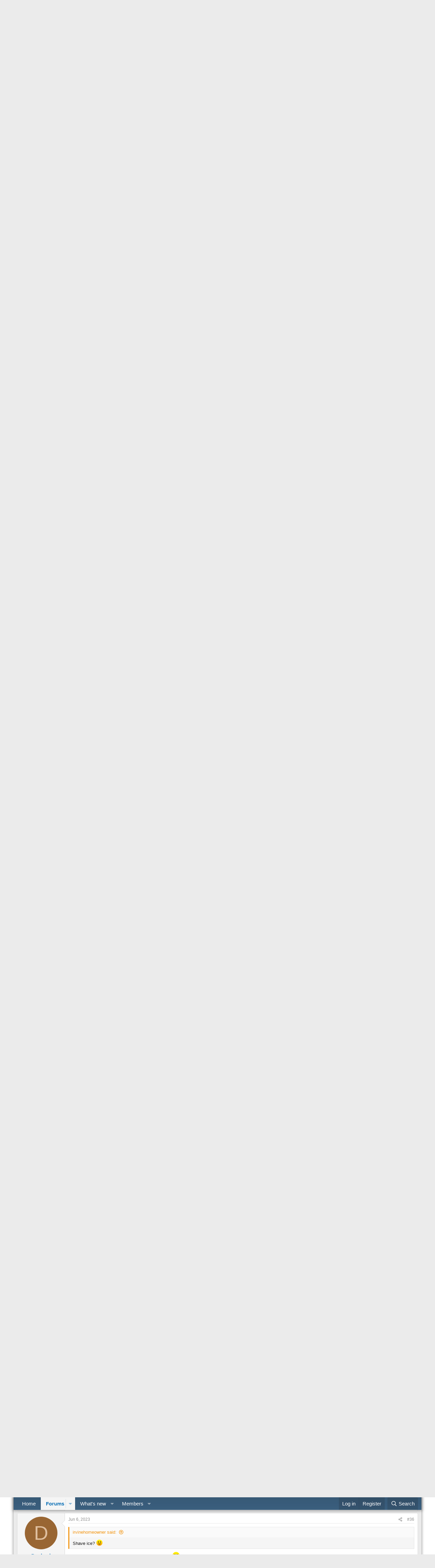

--- FILE ---
content_type: text/html; charset=utf-8
request_url: https://www.talkirvine.com/threads/if-you-were-to-move-out-of-irvine-and-california-where-would-you-buy-a-home-today.18668/page-2
body_size: 27727
content:
<!DOCTYPE html>
<html id="XF" lang="en-US" dir="LTR"
	data-xf="2.3"
	data-app="public"
	
	
	data-template="thread_view"
	data-container-key="node-4"
	data-content-key="thread-18668"
	data-logged-in="false"
	data-cookie-prefix="xf_"
	data-csrf="1768866330,97f283ba2a7486810ff622482974cd68"
	class="has-no-js template-thread_view"
	>
<head>
	
	
	

	<meta charset="utf-8" />
	<title>If you were to move out of Irvine (and California), where would you buy a home today? | Page 2 | Talk Irvine</title>
	<link rel="manifest" href="/webmanifest.php">

	<meta http-equiv="X-UA-Compatible" content="IE=Edge" />
	<meta name="viewport" content="width=device-width, initial-scale=1, viewport-fit=cover">

	
		<meta name="theme-color" content="#ebebeb" />
	

	<meta name="apple-mobile-web-app-title" content="Talk Irvine">
	

	
		
		<meta name="description" content="That&#039;s a pretty big generalization.  SoCal is a big place, and Hawaii is an island chain with varied climates.  I&#039;ve  lived about half my life in CA and..." />
		<meta property="og:description" content="That&#039;s a pretty big generalization.  SoCal is a big place, and Hawaii is an island chain with varied climates.  I&#039;ve  lived about half my life in CA and about half in Hawaii (and visit there often; 5x this year so far), and I will certainly argue the weather where I am at in CA is much better..." />
		<meta property="twitter:description" content="That&#039;s a pretty big generalization.  SoCal is a big place, and Hawaii is an island chain with varied climates.  I&#039;ve  lived about half my life in CA and about half in Hawaii (and visit there..." />
	
	
		<meta property="og:url" content="https://www.talkirvine.com/threads/if-you-were-to-move-out-of-irvine-and-california-where-would-you-buy-a-home-today.18668/" />
	
		<link rel="canonical" href="https://www.talkirvine.com/threads/if-you-were-to-move-out-of-irvine-and-california-where-would-you-buy-a-home-today.18668/page-2" />
	
		<link rel="prev" href="/threads/if-you-were-to-move-out-of-irvine-and-california-where-would-you-buy-a-home-today.18668/" />
	
		<link rel="next" href="/threads/if-you-were-to-move-out-of-irvine-and-california-where-would-you-buy-a-home-today.18668/page-3" />
	

	
		
	
	
	<meta property="og:site_name" content="Talk Irvine" />


	
	
		
	
	
	<meta property="og:type" content="website" />


	
	
		
	
	
	
		<meta property="og:title" content="If you were to move out of Irvine (and California), where would you buy a home today?" />
		<meta property="twitter:title" content="If you were to move out of Irvine (and California), where would..." />
	


	
	
	
	

	
	
	
	

	<link rel="stylesheet" href="/css.php?css=public%3Anormalize.css%2Cpublic%3Afa.css%2Cpublic%3Acore.less%2Cpublic%3Aapp.less&amp;s=1&amp;l=1&amp;d=1764247041&amp;k=0afc94236f519c7df7ae89ce7bdc29ecb9e09956" />

	<link rel="stylesheet" href="/css.php?css=public%3Abb_code.less&amp;s=1&amp;l=1&amp;d=1764247041&amp;k=bcdd0d463c48427a2763191066e607697ffafc2e" />
<link rel="stylesheet" href="/css.php?css=public%3Alightbox.less&amp;s=1&amp;l=1&amp;d=1764247041&amp;k=d74181776e19b36fe81a68a39d573413b1e6665d" />
<link rel="stylesheet" href="/css.php?css=public%3Amessage.less&amp;s=1&amp;l=1&amp;d=1764247041&amp;k=1e10624cef9b8caebdbd2f1f8a1795e81b784627" />
<link rel="stylesheet" href="/css.php?css=public%3Ashare_controls.less&amp;s=1&amp;l=1&amp;d=1764247041&amp;k=41e65a77a291be0b83e5796439c793abb949642c" />
<link rel="stylesheet" href="/css.php?css=public%3Aextra.less&amp;s=1&amp;l=1&amp;d=1764247041&amp;k=c1d59cb7d271bf8f4ffc6a07e84a2de937f5a47a" />


	
		<script src="/js/xf/preamble.min.js?_v=a25c14f5"></script>
	

	
	<script src="/js/vendor/vendor-compiled.js?_v=a25c14f5" defer></script>
	<script src="/js/xf/core-compiled.js?_v=a25c14f5" defer></script>

	<script>
		XF.ready(() =>
		{
			XF.extendObject(true, XF.config, {
				// 
				userId: 0,
				enablePush: false,
				pushAppServerKey: '',
				url: {
					fullBase: 'https://www.talkirvine.com/',
					basePath: '/',
					css: '/css.php?css=__SENTINEL__&s=1&l=1&d=1764247041',
					js: '/js/__SENTINEL__?_v=a25c14f5',
					icon: '/data/local/icons/__VARIANT__.svg?v=1764247048#__NAME__',
					iconInline: '/styles/fa/__VARIANT__/__NAME__.svg?v=5.15.3',
					keepAlive: '/login/keep-alive'
				},
				cookie: {
					path: '/',
					domain: '',
					prefix: 'xf_',
					secure: true,
					consentMode: 'disabled',
					consented: ["optional","_third_party"]
				},
				cacheKey: 'f3ed7234243583f554e27d349fe769c5',
				csrf: '1768866330,97f283ba2a7486810ff622482974cd68',
				js: {"\/js\/xf\/lightbox-compiled.js?_v=a25c14f5":true},
				fullJs: false,
				css: {"public:bb_code.less":true,"public:lightbox.less":true,"public:message.less":true,"public:share_controls.less":true,"public:extra.less":true},
				time: {
					now: 1768866330,
					today: 1768809600,
					todayDow: 1,
					tomorrow: 1768896000,
					yesterday: 1768723200,
					week: 1768291200,
					month: 1767254400,
					year: 1767254400
				},
				style: {
					light: '',
					dark: '',
					defaultColorScheme: 'light'
				},
				borderSizeFeature: '3px',
				fontAwesomeWeight: 'r',
				enableRtnProtect: true,
				
				enableFormSubmitSticky: true,
				imageOptimization: '0',
				imageOptimizationQuality: 0.85,
				uploadMaxFilesize: 536870912,
				uploadMaxWidth: 0,
				uploadMaxHeight: 0,
				allowedVideoExtensions: ["m4v","mov","mp4","mp4v","mpeg","mpg","ogv","webm"],
				allowedAudioExtensions: ["mp3","opus","ogg","wav"],
				shortcodeToEmoji: true,
				visitorCounts: {
					conversations_unread: '0',
					alerts_unviewed: '0',
					total_unread: '0',
					title_count: true,
					icon_indicator: true
				},
				jsMt: {"xf\/action.js":"97b53348","xf\/embed.js":"8b8225cc","xf\/form.js":"8b8225cc","xf\/structure.js":"97b53348","xf\/tooltip.js":"8b8225cc"},
				jsState: {},
				publicMetadataLogoUrl: '',
				publicPushBadgeUrl: 'https://www.talkirvine.com/styles/default/xenforo/bell.png'
			})

			XF.extendObject(XF.phrases, {
				// 
				date_x_at_time_y:     "{date} at {time}",
				day_x_at_time_y:      "{day} at {time}",
				yesterday_at_x:       "Yesterday at {time}",
				x_minutes_ago:        "{minutes} minutes ago",
				one_minute_ago:       "1 minute ago",
				a_moment_ago:         "A moment ago",
				today_at_x:           "Today at {time}",
				in_a_moment:          "In a moment",
				in_a_minute:          "In a minute",
				in_x_minutes:         "In {minutes} minutes",
				later_today_at_x:     "Later today at {time}",
				tomorrow_at_x:        "Tomorrow at {time}",
				short_date_x_minutes: "{minutes}m",
				short_date_x_hours:   "{hours}h",
				short_date_x_days:    "{days}d",

				day0: "Sunday",
				day1: "Monday",
				day2: "Tuesday",
				day3: "Wednesday",
				day4: "Thursday",
				day5: "Friday",
				day6: "Saturday",

				dayShort0: "Sun",
				dayShort1: "Mon",
				dayShort2: "Tue",
				dayShort3: "Wed",
				dayShort4: "Thu",
				dayShort5: "Fri",
				dayShort6: "Sat",

				month0: "January",
				month1: "February",
				month2: "March",
				month3: "April",
				month4: "May",
				month5: "June",
				month6: "July",
				month7: "August",
				month8: "September",
				month9: "October",
				month10: "November",
				month11: "December",

				active_user_changed_reload_page: "The active user has changed. Reload the page for the latest version.",
				server_did_not_respond_in_time_try_again: "The server did not respond in time. Please try again.",
				oops_we_ran_into_some_problems: "Oops! We ran into some problems.",
				oops_we_ran_into_some_problems_more_details_console: "Oops! We ran into some problems. Please try again later. More error details may be in the browser console.",
				file_too_large_to_upload: "The file is too large to be uploaded.",
				uploaded_file_is_too_large_for_server_to_process: "The uploaded file is too large for the server to process.",
				files_being_uploaded_are_you_sure: "Files are still being uploaded. Are you sure you want to submit this form?",
				attach: "Attach files",
				rich_text_box: "Rich text box",
				close: "Close",
				link_copied_to_clipboard: "Link copied to clipboard.",
				text_copied_to_clipboard: "Text copied to clipboard.",
				loading: "Loading…",
				you_have_exceeded_maximum_number_of_selectable_items: "You have exceeded the maximum number of selectable items.",

				processing: "Processing",
				'processing...': "Processing…",

				showing_x_of_y_items: "Showing {count} of {total} items",
				showing_all_items: "Showing all items",
				no_items_to_display: "No items to display",

				number_button_up: "Increase",
				number_button_down: "Decrease",

				push_enable_notification_title: "Push notifications enabled successfully at Talk Irvine",
				push_enable_notification_body: "Thank you for enabling push notifications!",

				pull_down_to_refresh: "Pull down to refresh",
				release_to_refresh: "Release to refresh",
				refreshing: "Refreshing…"
			})
		})
	</script>

	<script src="/js/xf/lightbox-compiled.js?_v=a25c14f5" defer></script>



	

	
</head>
<body data-template="thread_view">

<div class="p-pageWrapper" id="top">

	

	<header class="p-header" id="header">
		<div class="p-header-inner">
			<div class="p-header-content">
				<div class="p-header-logo p-header-logo--image">
					<a href="https://www.talkirvine.com">
						

	

	
		
		

		
	

	

	<picture data-variations="{&quot;default&quot;:{&quot;1&quot;:&quot;\/data\/assets\/logo\/TalkIrvineBannerHill_45HIGH.png&quot;,&quot;2&quot;:null}}">
		
		
		

		

		<img src="/data/assets/logo/TalkIrvineBannerHill_45HIGH.png"  width="228" height="45" alt="Talk Irvine"  />
	</picture>


					</a>
				</div>

				
			</div>
		</div>
	</header>

	
	

	
		<div class="p-navSticky p-navSticky--primary" data-xf-init="sticky-header">
			
		<nav class="p-nav">
			<div class="p-nav-inner">
				<button type="button" class="button button--plain p-nav-menuTrigger" data-xf-click="off-canvas" data-menu=".js-headerOffCanvasMenu" tabindex="0" aria-label="Menu"><span class="button-text">
					<i aria-hidden="true"></i>
				</span></button>

				<div class="p-nav-smallLogo">
					<a href="https://www.talkirvine.com">
						

	

	
		
		

		
	

	

	<picture data-variations="{&quot;default&quot;:{&quot;1&quot;:&quot;\/data\/assets\/logo\/TalkIrvineBannerHill_45HIGH.png&quot;,&quot;2&quot;:null}}">
		
		
		

		

		<img src="/data/assets/logo/TalkIrvineBannerHill_45HIGH.png"  width="228" height="45" alt="Talk Irvine"  />
	</picture>


					</a>
				</div>

				<div class="p-nav-scroller hScroller" data-xf-init="h-scroller" data-auto-scroll=".p-navEl.is-selected">
					<div class="hScroller-scroll">
						<ul class="p-nav-list js-offCanvasNavSource">
							
								<li>
									
	<div class="p-navEl " >
	

		
	
	<a href="https://www.talkirvine.com"
	class="p-navEl-link "
	
	data-xf-key="1"
	data-nav-id="home">Home</a>


		

		
	
	</div>

								</li>
							
								<li>
									
	<div class="p-navEl is-selected" data-has-children="true">
	

		
	
	<a href="/"
	class="p-navEl-link p-navEl-link--splitMenu "
	
	
	data-nav-id="forums">Forums</a>


		<a data-xf-key="2"
			data-xf-click="menu"
			data-menu-pos-ref="< .p-navEl"
			class="p-navEl-splitTrigger"
			role="button"
			tabindex="0"
			aria-label="Toggle expanded"
			aria-expanded="false"
			aria-haspopup="true"></a>

		
	
		<div class="menu menu--structural" data-menu="menu" aria-hidden="true">
			<div class="menu-content">
				
					
	
	
	<a href="/whats-new/latest-activity"
	class="menu-linkRow u-indentDepth0 js-offCanvasCopy "
	 rel="nofollow"
	
	data-nav-id="latestActivity">Latest activity</a>

	

				
					
	
	
	<a href="/whats-new/posts/"
	class="menu-linkRow u-indentDepth0 js-offCanvasCopy "
	
	
	data-nav-id="newPosts">New posts</a>

	

				
					
	
	
	<a href="/search/?type=post"
	class="menu-linkRow u-indentDepth0 js-offCanvasCopy "
	
	
	data-nav-id="searchForums">Search forums</a>

	

				
			</div>
		</div>
	
	</div>

								</li>
							
								<li>
									
	<div class="p-navEl " data-has-children="true">
	

		
	
	<a href="/whats-new/"
	class="p-navEl-link p-navEl-link--splitMenu "
	
	
	data-nav-id="whatsNew">What's new</a>


		<a data-xf-key="3"
			data-xf-click="menu"
			data-menu-pos-ref="< .p-navEl"
			class="p-navEl-splitTrigger"
			role="button"
			tabindex="0"
			aria-label="Toggle expanded"
			aria-expanded="false"
			aria-haspopup="true"></a>

		
	
		<div class="menu menu--structural" data-menu="menu" aria-hidden="true">
			<div class="menu-content">
				
					
	
	
	<a href="/featured/"
	class="menu-linkRow u-indentDepth0 js-offCanvasCopy "
	
	
	data-nav-id="featured">Featured content</a>

	

				
					
	
	
	<a href="/whats-new/posts/"
	class="menu-linkRow u-indentDepth0 js-offCanvasCopy "
	 rel="nofollow"
	
	data-nav-id="whatsNewPosts">New posts</a>

	

				
			</div>
		</div>
	
	</div>

								</li>
							
								<li>
									
	<div class="p-navEl " data-has-children="true">
	

		
	
	<a href="/members/"
	class="p-navEl-link p-navEl-link--splitMenu "
	
	
	data-nav-id="members">Members</a>


		<a data-xf-key="4"
			data-xf-click="menu"
			data-menu-pos-ref="< .p-navEl"
			class="p-navEl-splitTrigger"
			role="button"
			tabindex="0"
			aria-label="Toggle expanded"
			aria-expanded="false"
			aria-haspopup="true"></a>

		
	
		<div class="menu menu--structural" data-menu="menu" aria-hidden="true">
			<div class="menu-content">
				
					
	
	
	<a href="/online/"
	class="menu-linkRow u-indentDepth0 js-offCanvasCopy "
	
	
	data-nav-id="currentVisitors">Current visitors</a>

	

				
			</div>
		</div>
	
	</div>

								</li>
							
						</ul>
					</div>
				</div>

				<div class="p-nav-opposite">
					<div class="p-navgroup p-account p-navgroup--guest">
						
							<a href="/login/" class="p-navgroup-link p-navgroup-link--textual p-navgroup-link--logIn"
								data-xf-click="overlay" data-follow-redirects="on">
								<span class="p-navgroup-linkText">Log in</span>
							</a>
							
								<a href="/register/" class="p-navgroup-link p-navgroup-link--textual p-navgroup-link--register"
									data-xf-click="overlay" data-follow-redirects="on">
									<span class="p-navgroup-linkText">Register</span>
								</a>
							
						
					</div>

					<div class="p-navgroup p-discovery">
						<a href="/whats-new/"
							class="p-navgroup-link p-navgroup-link--iconic p-navgroup-link--whatsnew"
							aria-label="What&#039;s new"
							title="What&#039;s new">
							<i aria-hidden="true"></i>
							<span class="p-navgroup-linkText">What's new</span>
						</a>

						
							<a href="/search/"
								class="p-navgroup-link p-navgroup-link--iconic p-navgroup-link--search"
								data-xf-click="menu"
								data-xf-key="/"
								aria-label="Search"
								aria-expanded="false"
								aria-haspopup="true"
								title="Search">
								<i aria-hidden="true"></i>
								<span class="p-navgroup-linkText">Search</span>
							</a>
							<div class="menu menu--structural menu--wide" data-menu="menu" aria-hidden="true">
								<form action="/search/search" method="post"
									class="menu-content"
									data-xf-init="quick-search">

									<h3 class="menu-header">Search</h3>
									
									<div class="menu-row">
										
											<div class="inputGroup inputGroup--joined">
												<input type="text" class="input" name="keywords" data-acurl="/search/auto-complete" placeholder="Search…" aria-label="Search" data-menu-autofocus="true" />
												
			<select name="constraints" class="js-quickSearch-constraint input" aria-label="Search within">
				<option value="">Everywhere</option>
<option value="{&quot;search_type&quot;:&quot;post&quot;}">Threads</option>
<option value="{&quot;search_type&quot;:&quot;post&quot;,&quot;c&quot;:{&quot;nodes&quot;:[4],&quot;child_nodes&quot;:1}}">This forum</option>
<option value="{&quot;search_type&quot;:&quot;post&quot;,&quot;c&quot;:{&quot;thread&quot;:18668}}">This thread</option>

			</select>
		
											</div>
										
									</div>

									
									<div class="menu-row">
										<label class="iconic"><input type="checkbox"  name="c[title_only]" value="1" /><i aria-hidden="true"></i><span class="iconic-label">Search titles only</span></label>

									</div>
									
									<div class="menu-row">
										<div class="inputGroup">
											<span class="inputGroup-text" id="ctrl_search_menu_by_member">By:</span>
											<input type="text" class="input" name="c[users]" data-xf-init="auto-complete" placeholder="Member" aria-labelledby="ctrl_search_menu_by_member" />
										</div>
									</div>
									<div class="menu-footer">
									<span class="menu-footer-controls">
										<button type="submit" class="button button--icon button--icon--search button--primary"><i class="fa--xf far fa-search "><svg xmlns="http://www.w3.org/2000/svg" role="img" aria-hidden="true" ><use href="/data/local/icons/regular.svg?v=1764247048#search"></use></svg></i><span class="button-text">Search</span></button>
										<button type="submit" class="button " name="from_search_menu"><span class="button-text">Advanced search…</span></button>
									</span>
									</div>

									<input type="hidden" name="_xfToken" value="1768866330,97f283ba2a7486810ff622482974cd68" />
								</form>
							</div>
						
					</div>
				</div>
			</div>
		</nav>
	
		</div>
		
		
			<div class="p-sectionLinks">
				<div class="p-sectionLinks-inner hScroller" data-xf-init="h-scroller">
					<div class="hScroller-scroll">
						<ul class="p-sectionLinks-list">
							
								<li>
									
	<div class="p-navEl " >
	

		
	
	<a href="/whats-new/latest-activity"
	class="p-navEl-link "
	 rel="nofollow"
	data-xf-key="alt+1"
	data-nav-id="latestActivity">Latest activity</a>


		

		
	
	</div>

								</li>
							
								<li>
									
	<div class="p-navEl " >
	

		
	
	<a href="/whats-new/posts/"
	class="p-navEl-link "
	
	data-xf-key="alt+2"
	data-nav-id="newPosts">New posts</a>


		

		
	
	</div>

								</li>
							
								<li>
									
	<div class="p-navEl " >
	

		
	
	<a href="/search/?type=post"
	class="p-navEl-link "
	
	data-xf-key="alt+3"
	data-nav-id="searchForums">Search forums</a>


		

		
	
	</div>

								</li>
							
						</ul>
					</div>
				</div>
			</div>
			
	
		

	<div class="offCanvasMenu offCanvasMenu--nav js-headerOffCanvasMenu" data-menu="menu" aria-hidden="true" data-ocm-builder="navigation">
		<div class="offCanvasMenu-backdrop" data-menu-close="true"></div>
		<div class="offCanvasMenu-content">
			<div class="offCanvasMenu-header">
				Menu
				<a class="offCanvasMenu-closer" data-menu-close="true" role="button" tabindex="0" aria-label="Close"></a>
			</div>
			
				<div class="p-offCanvasRegisterLink">
					<div class="offCanvasMenu-linkHolder">
						<a href="/login/" class="offCanvasMenu-link" data-xf-click="overlay" data-menu-close="true">
							Log in
						</a>
					</div>
					<hr class="offCanvasMenu-separator" />
					
						<div class="offCanvasMenu-linkHolder">
							<a href="/register/" class="offCanvasMenu-link" data-xf-click="overlay" data-menu-close="true">
								Register
							</a>
						</div>
						<hr class="offCanvasMenu-separator" />
					
				</div>
			
			<div class="js-offCanvasNavTarget"></div>
			<div class="offCanvasMenu-installBanner js-installPromptContainer" style="display: none;" data-xf-init="install-prompt">
				<div class="offCanvasMenu-installBanner-header">Install the app</div>
				<button type="button" class="button js-installPromptButton"><span class="button-text">Install</span></button>
				<template class="js-installTemplateIOS">
					<div class="js-installTemplateContent">
						<div class="overlay-title">How to install the app on iOS</div>
						<div class="block-body">
							<div class="block-row">
								<p>
									Follow along with the video below to see how to install our site as a web app on your home screen.
								</p>
								<p style="text-align: center">
									<video src="/styles/default/xenforo/add_to_home.mp4"
										width="280" height="480" autoplay loop muted playsinline></video>
								</p>
								<p>
									<small><strong>Note:</strong> This feature may not be available in some browsers.</small>
								</p>
							</div>
						</div>
					</div>
				</template>
			</div>
		</div>
	</div>

	<div class="p-body">
		<div class="p-body-inner">
			<!--XF:EXTRA_OUTPUT-->

			

			

			
			
	
		<ul class="p-breadcrumbs "
			itemscope itemtype="https://schema.org/BreadcrumbList">
			
				

				
				

				
					
					
	<li itemprop="itemListElement" itemscope itemtype="https://schema.org/ListItem">
		<a href="https://www.talkirvine.com" itemprop="item">
			<span itemprop="name">Home</span>
		</a>
		<meta itemprop="position" content="1" />
	</li>

				

				
					
					
	<li itemprop="itemListElement" itemscope itemtype="https://schema.org/ListItem">
		<a href="/" itemprop="item">
			<span itemprop="name">Forums</span>
		</a>
		<meta itemprop="position" content="2" />
	</li>

				
				
					
					
	<li itemprop="itemListElement" itemscope itemtype="https://schema.org/ListItem">
		<a href="/#general.1" itemprop="item">
			<span itemprop="name">General</span>
		</a>
		<meta itemprop="position" content="3" />
	</li>

				
					
					
	<li itemprop="itemListElement" itemscope itemtype="https://schema.org/ListItem">
		<a href="/forums/real-estate.3/" itemprop="item">
			<span itemprop="name">Real Estate</span>
		</a>
		<meta itemprop="position" content="4" />
	</li>

				
					
					
	<li itemprop="itemListElement" itemscope itemtype="https://schema.org/ListItem">
		<a href="/forums/general-real-estate-and-mortgage-talk.4/" itemprop="item">
			<span itemprop="name">General Real Estate and Mortgage Talk</span>
		</a>
		<meta itemprop="position" content="5" />
	</li>

				
			
		</ul>
	

			

			
	<noscript class="js-jsWarning"><div class="blockMessage blockMessage--important blockMessage--iconic u-noJsOnly">JavaScript is disabled. For a better experience, please enable JavaScript in your browser before proceeding.</div></noscript>

			
	<div class="blockMessage blockMessage--important blockMessage--iconic js-browserWarning" style="display: none">You are using an out of date browser. It  may not display this or other websites correctly.<br />You should upgrade or use an <a href="https://www.google.com/chrome/" target="_blank" rel="noopener">alternative browser</a>.</div>


			
				<div class="p-body-header">
					
						
							<div class="p-title ">
								
									
										<h1 class="p-title-value">If you were to move out of Irvine (and California), where would you buy a home today?</h1>
									
									
								
							</div>
						

						
							<div class="p-description">
	<ul class="listInline listInline--bullet">
		<li>
			<i class="fa--xf far fa-user "><svg xmlns="http://www.w3.org/2000/svg" role="img" ><title>Thread starter</title><use href="/data/local/icons/regular.svg?v=1764247048#user"></use></svg></i>
			<span class="u-srOnly">Thread starter</span>

			<a href="/members/zovall.1477/" class="username  u-concealed" dir="auto" data-user-id="1477" data-xf-init="member-tooltip">zovall</a>
		</li>
		<li>
			<i class="fa--xf far fa-clock "><svg xmlns="http://www.w3.org/2000/svg" role="img" ><title>Start date</title><use href="/data/local/icons/regular.svg?v=1764247048#clock"></use></svg></i>
			<span class="u-srOnly">Start date</span>

			<a href="/threads/if-you-were-to-move-out-of-irvine-and-california-where-would-you-buy-a-home-today.18668/" class="u-concealed"><time  class="u-dt" dir="auto" datetime="2023-05-26T17:52:45-0700" data-timestamp="1685148765" data-date="May 26, 2023" data-time="5:52 PM" data-short="May &#039;23" title="May 26, 2023 at 5:52 PM">May 26, 2023</time></a>
		</li>
		
		
	</ul>
</div>
						
					
				</div>
			

			<div class="p-body-main  ">
				
				<div class="p-body-contentCol"></div>
				

				

				<div class="p-body-content">
					
					<div class="p-body-pageContent">










	
	
	
		
	
	
	


	
	
	
		
	
	
	


	
	
		
	
	
	


	
	



	












	

	
		
	









	
	NEW -> <a href="https://www.talkirvine.com/threads/contingent-buyer-assistance-program.18949/">Contingent Buyer Assistance Program</a>













<div class="block block--messages" data-xf-init="" data-type="post" data-href="/inline-mod/" data-search-target="*">

	<span class="u-anchorTarget" id="posts"></span>

	
		
	

	

	<div class="block-outer"><div class="block-outer-main"><nav class="pageNavWrapper pageNavWrapper--mixed ">



<div class="pageNav  ">
	
		<a href="/threads/if-you-were-to-move-out-of-irvine-and-california-where-would-you-buy-a-home-today.18668/" class="pageNav-jump pageNav-jump--prev">Prev</a>
	

	<ul class="pageNav-main">
		

	
		<li class="pageNav-page "><a href="/threads/if-you-were-to-move-out-of-irvine-and-california-where-would-you-buy-a-home-today.18668/">1</a></li>
	


		

		
			

	
		<li class="pageNav-page pageNav-page--current "><a href="/threads/if-you-were-to-move-out-of-irvine-and-california-where-would-you-buy-a-home-today.18668/page-2">2</a></li>
	

		
			

	
		<li class="pageNav-page pageNav-page--later"><a href="/threads/if-you-were-to-move-out-of-irvine-and-california-where-would-you-buy-a-home-today.18668/page-3">3</a></li>
	

		

		

		

	
		<li class="pageNav-page "><a href="/threads/if-you-were-to-move-out-of-irvine-and-california-where-would-you-buy-a-home-today.18668/page-4">4</a></li>
	

	</ul>

	
		<a href="/threads/if-you-were-to-move-out-of-irvine-and-california-where-would-you-buy-a-home-today.18668/page-3" class="pageNav-jump pageNav-jump--next">Next</a>
	
</div>

<div class="pageNavSimple">
	
		<a href="/threads/if-you-were-to-move-out-of-irvine-and-california-where-would-you-buy-a-home-today.18668/"
			class="pageNavSimple-el pageNavSimple-el--first"
			data-xf-init="tooltip" title="First">
			<i aria-hidden="true"></i> <span class="u-srOnly">First</span>
		</a>
		<a href="/threads/if-you-were-to-move-out-of-irvine-and-california-where-would-you-buy-a-home-today.18668/" class="pageNavSimple-el pageNavSimple-el--prev">
			<i aria-hidden="true"></i> Prev
		</a>
	

	<a class="pageNavSimple-el pageNavSimple-el--current"
		data-xf-init="tooltip" title="Go to page"
		data-xf-click="menu" role="button" tabindex="0" aria-expanded="false" aria-haspopup="true">
		2 of 4
	</a>
	

	<div class="menu menu--pageJump" data-menu="menu" aria-hidden="true">
		<div class="menu-content">
			<h4 class="menu-header">Go to page</h4>
			<div class="menu-row" data-xf-init="page-jump" data-page-url="/threads/if-you-were-to-move-out-of-irvine-and-california-where-would-you-buy-a-home-today.18668/page-%page%">
				<div class="inputGroup inputGroup--numbers">
					<div class="inputGroup inputGroup--numbers inputNumber" data-xf-init="number-box"><input type="number" pattern="\d*" class="input input--number js-numberBoxTextInput input input--numberNarrow js-pageJumpPage" value="2"  min="1" max="4" step="1" required="required" data-menu-autofocus="true" /></div>
					<span class="inputGroup-text"><button type="button" class="button js-pageJumpGo"><span class="button-text">Go</span></button></span>
				</div>
			</div>
		</div>
	</div>


	
		<a href="/threads/if-you-were-to-move-out-of-irvine-and-california-where-would-you-buy-a-home-today.18668/page-3" class="pageNavSimple-el pageNavSimple-el--next">
			Next <i aria-hidden="true"></i>
		</a>
		<a href="/threads/if-you-were-to-move-out-of-irvine-and-california-where-would-you-buy-a-home-today.18668/page-4"
			class="pageNavSimple-el pageNavSimple-el--last"
			data-xf-init="tooltip" title="Last">
			<i aria-hidden="true"></i> <span class="u-srOnly">Last</span>
		</a>
	
</div>

</nav>



</div></div>

	

	
		
	<div class="block-outer js-threadStatusField"></div>

	

	<div class="block-container lbContainer"
		data-xf-init="lightbox select-to-quote"
		data-message-selector=".js-post"
		data-lb-id="thread-18668"
		data-lb-universal="0">

		<div class="block-body js-replyNewMessageContainer">
			
				

					

					
						

	
	

	

	
	<article class="message message--post js-post js-inlineModContainer  "
		data-author="CalBears96"
		data-content="post-403246"
		id="js-post-403246"
		itemscope itemtype="https://schema.org/Comment" itemid="https://www.talkirvine.com/posts/403246/">

		
			<meta itemprop="parentItem" itemscope itemid="https://www.talkirvine.com/threads/if-you-were-to-move-out-of-irvine-and-california-where-would-you-buy-a-home-today.18668/" />
			<meta itemprop="name" content="Post #21" />
		

		<span class="u-anchorTarget" id="post-403246"></span>

		
			<div class="message-inner">
				
					<div class="message-cell message-cell--user">
						

	<section class="message-user"
		itemprop="author"
		itemscope itemtype="https://schema.org/Person"
		itemid="https://www.talkirvine.com/members/calbears96.34665/">

		
			<meta itemprop="url" content="https://www.talkirvine.com/members/calbears96.34665/" />
		

		<div class="message-avatar ">
			<div class="message-avatar-wrapper">
				<a href="/members/calbears96.34665/" class="avatar avatar--m avatar--default avatar--default--dynamic" data-user-id="34665" data-xf-init="member-tooltip" style="background-color: #33cc99; color: #0f3d2e">
			<span class="avatar-u34665-m" role="img" aria-label="CalBears96">C</span> 
		</a>
				
			</div>
		</div>
		<div class="message-userDetails">
			<h4 class="message-name"><a href="/members/calbears96.34665/" class="username " dir="auto" data-user-id="34665" data-xf-init="member-tooltip"><span itemprop="name">CalBears96</span></a></h4>
			<h5 class="userTitle message-userTitle" dir="auto" itemprop="jobTitle">Well-known member</h5>
			
		</div>
		
			
			
		
		<span class="message-userArrow"></span>
	</section>

					</div>
				

				
					<div class="message-cell message-cell--main">
					
						<div class="message-main js-quickEditTarget">

							
								

	

	<header class="message-attribution message-attribution--split">
		<ul class="message-attribution-main listInline ">
			
			
			<li class="u-concealed">
				<a href="/threads/if-you-were-to-move-out-of-irvine-and-california-where-would-you-buy-a-home-today.18668/post-403246" rel="nofollow" itemprop="url">
					<time  class="u-dt" dir="auto" datetime="2023-06-05T22:22:57-0700" data-timestamp="1686028977" data-date="Jun 5, 2023" data-time="10:22 PM" data-short="Jun &#039;23" title="Jun 5, 2023 at 10:22 PM" itemprop="datePublished">Jun 5, 2023</time>
				</a>
			</li>
			
		</ul>

		<ul class="message-attribution-opposite message-attribution-opposite--list ">
			
			<li>
				<a href="/threads/if-you-were-to-move-out-of-irvine-and-california-where-would-you-buy-a-home-today.18668/post-403246"
					class="message-attribution-gadget"
					data-xf-init="share-tooltip"
					data-href="/posts/403246/share"
					aria-label="Share"
					rel="nofollow">
					<i class="fa--xf far fa-share-alt "><svg xmlns="http://www.w3.org/2000/svg" role="img" aria-hidden="true" ><use href="/data/local/icons/regular.svg?v=1764247048#share-alt"></use></svg></i>
				</a>
			</li>
			
				<li class="u-hidden js-embedCopy">
					
	<a href="javascript:"
		data-xf-init="copy-to-clipboard"
		data-copy-text="&lt;div class=&quot;js-xf-embed&quot; data-url=&quot;https://www.talkirvine.com&quot; data-content=&quot;post-403246&quot;&gt;&lt;/div&gt;&lt;script defer src=&quot;https://www.talkirvine.com/js/xf/external_embed.js?_v=a25c14f5&quot;&gt;&lt;/script&gt;"
		data-success="Embed code HTML copied to clipboard."
		class="">
		<i class="fa--xf far fa-code "><svg xmlns="http://www.w3.org/2000/svg" role="img" aria-hidden="true" ><use href="/data/local/icons/regular.svg?v=1764247048#code"></use></svg></i>
	</a>

				</li>
			
			
			
				<li>
					<a href="/threads/if-you-were-to-move-out-of-irvine-and-california-where-would-you-buy-a-home-today.18668/post-403246" rel="nofollow">
						#21
					</a>
				</li>
			
		</ul>
	</header>

							

							<div class="message-content js-messageContent">
							

								
									
	
	
	

								

								
									
	

	<div class="message-userContent lbContainer js-lbContainer "
		data-lb-id="post-403246"
		data-lb-caption-desc="CalBears96 &middot; Jun 5, 2023 at 10:22 PM">

		

		<article class="message-body js-selectToQuote">
			
				
			

			<div itemprop="text">
				
					<div class="bbWrapper"><blockquote data-attributes="member: 68" data-quote="daedalus" data-source="post: 403240"
	class="bbCodeBlock bbCodeBlock--expandable bbCodeBlock--quote js-expandWatch">
	
		<div class="bbCodeBlock-title">
			
				<a href="/goto/post?id=403240"
					class="bbCodeBlock-sourceJump"
					rel="nofollow"
					data-xf-click="attribution"
					data-content-selector="#post-403240">daedalus said:</a>
			
		</div>
	
	<div class="bbCodeBlock-content">
		
		<div class="bbCodeBlock-expandContent js-expandContent ">
			That&#039;s a pretty big generalization.  SoCal is a big place, and Hawaii is an island chain with varied climates.  I&#039;ve  lived about half my life in CA and about half in Hawaii (and visit there often; 5x this year so far), and I will certainly argue the weather where I am at in CA is much better than the weather where I grew up in HI.  Most areas in HI are noticeably more humid, and hotter.  I sweat just walking around outside, and usually if I&#039;m there I&#039;m working hard, taking care of some car or home maintenance item.  Just dripping sweat.  I barely break a sweat working all day in the yard here, where there&#039;s maybe 10 days a year where it&#039;s above 80, and rarely gets below 40...hard to beat.  Much of Hawaii regularly sees &gt;90*F in the summer, and again, with that wilting humidity.  Sure, if I&#039;m going to go to the beach, I would much rather it be in HI.
		</div>
		<div class="bbCodeBlock-expandLink js-expandLink"><a role="button" tabindex="0">Click to expand...</a></div>
	</div>
</blockquote>Well, the summer in SoCal is hot (coastal area like Irvine [not inland like PS]), hotter (SGV/SFV) and HOTTEST (inland). Most of the 35 years I&#039;ve is SoCal and NorCal had been hotter and hottest weather. Only in the past year had I lived in a nicer weather Irvine.</div>
				
			</div>

			<div class="js-selectToQuoteEnd">&nbsp;</div>
			
				
			
		</article>

		

		
	</div>

								

								
									
	

	

								

								
									
	

								

							
							</div>

							
								
	

	<footer class="message-footer">
		
			<div class="message-microdata" itemprop="interactionStatistic" itemtype="https://schema.org/InteractionCounter" itemscope>
				<meta itemprop="userInteractionCount" content="0" />
				<meta itemprop="interactionType" content="https://schema.org/LikeAction" />
			</div>
		

		

		<div class="reactionsBar js-reactionsList ">
			
		</div>

		<div class="js-historyTarget message-historyTarget toggleTarget" data-href="trigger-href"></div>
	</footer>

							
						</div>

					
					</div>
				
			</div>
		
	</article>

	
	

					

					

				

					

					
						

	
	

	

	
	<article class="message message--post js-post js-inlineModContainer  "
		data-author="CalBears96"
		data-content="post-403247"
		id="js-post-403247"
		itemscope itemtype="https://schema.org/Comment" itemid="https://www.talkirvine.com/posts/403247/">

		
			<meta itemprop="parentItem" itemscope itemid="https://www.talkirvine.com/threads/if-you-were-to-move-out-of-irvine-and-california-where-would-you-buy-a-home-today.18668/" />
			<meta itemprop="name" content="Post #22" />
		

		<span class="u-anchorTarget" id="post-403247"></span>

		
			<div class="message-inner">
				
					<div class="message-cell message-cell--user">
						

	<section class="message-user"
		itemprop="author"
		itemscope itemtype="https://schema.org/Person"
		itemid="https://www.talkirvine.com/members/calbears96.34665/">

		
			<meta itemprop="url" content="https://www.talkirvine.com/members/calbears96.34665/" />
		

		<div class="message-avatar ">
			<div class="message-avatar-wrapper">
				<a href="/members/calbears96.34665/" class="avatar avatar--m avatar--default avatar--default--dynamic" data-user-id="34665" data-xf-init="member-tooltip" style="background-color: #33cc99; color: #0f3d2e">
			<span class="avatar-u34665-m" role="img" aria-label="CalBears96">C</span> 
		</a>
				
			</div>
		</div>
		<div class="message-userDetails">
			<h4 class="message-name"><a href="/members/calbears96.34665/" class="username " dir="auto" data-user-id="34665" data-xf-init="member-tooltip"><span itemprop="name">CalBears96</span></a></h4>
			<h5 class="userTitle message-userTitle" dir="auto" itemprop="jobTitle">Well-known member</h5>
			
		</div>
		
			
			
		
		<span class="message-userArrow"></span>
	</section>

					</div>
				

				
					<div class="message-cell message-cell--main">
					
						<div class="message-main js-quickEditTarget">

							
								

	

	<header class="message-attribution message-attribution--split">
		<ul class="message-attribution-main listInline ">
			
			
			<li class="u-concealed">
				<a href="/threads/if-you-were-to-move-out-of-irvine-and-california-where-would-you-buy-a-home-today.18668/post-403247" rel="nofollow" itemprop="url">
					<time  class="u-dt" dir="auto" datetime="2023-06-05T22:24:57-0700" data-timestamp="1686029097" data-date="Jun 5, 2023" data-time="10:24 PM" data-short="Jun &#039;23" title="Jun 5, 2023 at 10:24 PM" itemprop="datePublished">Jun 5, 2023</time>
				</a>
			</li>
			
		</ul>

		<ul class="message-attribution-opposite message-attribution-opposite--list ">
			
			<li>
				<a href="/threads/if-you-were-to-move-out-of-irvine-and-california-where-would-you-buy-a-home-today.18668/post-403247"
					class="message-attribution-gadget"
					data-xf-init="share-tooltip"
					data-href="/posts/403247/share"
					aria-label="Share"
					rel="nofollow">
					<i class="fa--xf far fa-share-alt "><svg xmlns="http://www.w3.org/2000/svg" role="img" aria-hidden="true" ><use href="/data/local/icons/regular.svg?v=1764247048#share-alt"></use></svg></i>
				</a>
			</li>
			
				<li class="u-hidden js-embedCopy">
					
	<a href="javascript:"
		data-xf-init="copy-to-clipboard"
		data-copy-text="&lt;div class=&quot;js-xf-embed&quot; data-url=&quot;https://www.talkirvine.com&quot; data-content=&quot;post-403247&quot;&gt;&lt;/div&gt;&lt;script defer src=&quot;https://www.talkirvine.com/js/xf/external_embed.js?_v=a25c14f5&quot;&gt;&lt;/script&gt;"
		data-success="Embed code HTML copied to clipboard."
		class="">
		<i class="fa--xf far fa-code "><svg xmlns="http://www.w3.org/2000/svg" role="img" aria-hidden="true" ><use href="/data/local/icons/regular.svg?v=1764247048#code"></use></svg></i>
	</a>

				</li>
			
			
			
				<li>
					<a href="/threads/if-you-were-to-move-out-of-irvine-and-california-where-would-you-buy-a-home-today.18668/post-403247" rel="nofollow">
						#22
					</a>
				</li>
			
		</ul>
	</header>

							

							<div class="message-content js-messageContent">
							

								
									
	
	
	

								

								
									
	

	<div class="message-userContent lbContainer js-lbContainer "
		data-lb-id="post-403247"
		data-lb-caption-desc="CalBears96 &middot; Jun 5, 2023 at 10:24 PM">

		

		<article class="message-body js-selectToQuote">
			
				
			

			<div itemprop="text">
				
					<div class="bbWrapper"><blockquote data-attributes="member: 6" data-quote="irvinehomeowner" data-source="post: 403233"
	class="bbCodeBlock bbCodeBlock--expandable bbCodeBlock--quote js-expandWatch">
	
		<div class="bbCodeBlock-title">
			
				<a href="/goto/post?id=403233"
					class="bbCodeBlock-sourceJump"
					rel="nofollow"
					data-xf-click="attribution"
					data-content-selector="#post-403233">irvinehomeowner said:</a>
			
		</div>
	
	<div class="bbCodeBlock-content">
		
		<div class="bbCodeBlock-expandContent js-expandContent ">
			<a href="https://www.talkirvine.com/members/34665/" class="username" data-xf-init="member-tooltip" data-user-id="34665" data-username="@CalBears96">@CalBears96</a>: Where in NorCal is the best Irvine-like area... and not too expensive?
		</div>
		<div class="bbCodeBlock-expandLink js-expandLink"><a role="button" tabindex="0">Click to expand...</a></div>
	</div>
</blockquote>I just prefer NorCal to SoCal in general.</div>
				
			</div>

			<div class="js-selectToQuoteEnd">&nbsp;</div>
			
				
			
		</article>

		

		
	</div>

								

								
									
	

	

								

								
									
	

								

							
							</div>

							
								
	

	<footer class="message-footer">
		
			<div class="message-microdata" itemprop="interactionStatistic" itemtype="https://schema.org/InteractionCounter" itemscope>
				<meta itemprop="userInteractionCount" content="0" />
				<meta itemprop="interactionType" content="https://schema.org/LikeAction" />
			</div>
		

		

		<div class="reactionsBar js-reactionsList ">
			
		</div>

		<div class="js-historyTarget message-historyTarget toggleTarget" data-href="trigger-href"></div>
	</footer>

							
						</div>

					
					</div>
				
			</div>
		
	</article>

	
	

					

					

				

					

					
						

	
	

	

	
	<article class="message message--post js-post js-inlineModContainer  "
		data-author="irvinehomeowner"
		data-content="post-403252"
		id="js-post-403252"
		itemscope itemtype="https://schema.org/Comment" itemid="https://www.talkirvine.com/posts/403252/">

		
			<meta itemprop="parentItem" itemscope itemid="https://www.talkirvine.com/threads/if-you-were-to-move-out-of-irvine-and-california-where-would-you-buy-a-home-today.18668/" />
			<meta itemprop="name" content="Post #23" />
		

		<span class="u-anchorTarget" id="post-403252"></span>

		
			<div class="message-inner">
				
					<div class="message-cell message-cell--user">
						

	<section class="message-user"
		itemprop="author"
		itemscope itemtype="https://schema.org/Person"
		itemid="https://www.talkirvine.com/members/irvinehomeowner.6/">

		
			<meta itemprop="url" content="https://www.talkirvine.com/members/irvinehomeowner.6/" />
		

		<div class="message-avatar ">
			<div class="message-avatar-wrapper">
				<a href="/members/irvinehomeowner.6/" class="avatar avatar--m" data-user-id="6" data-xf-init="member-tooltip">
			<img src="/data/avatars/m/0/6.jpg?1733524572" srcset="/data/avatars/l/0/6.jpg?1733524572 2x" alt="irvinehomeowner" class="avatar-u6-m" width="96" height="96" loading="lazy" itemprop="image" /> 
		</a>
				
			</div>
		</div>
		<div class="message-userDetails">
			<h4 class="message-name"><a href="/members/irvinehomeowner.6/" class="username " dir="auto" data-user-id="6" data-xf-init="member-tooltip"><span itemprop="name">irvinehomeowner</span></a></h4>
			<h5 class="userTitle message-userTitle" dir="auto" itemprop="jobTitle">Well-known member</h5>
			
		</div>
		
			
			
		
		<span class="message-userArrow"></span>
	</section>

					</div>
				

				
					<div class="message-cell message-cell--main">
					
						<div class="message-main js-quickEditTarget">

							
								

	

	<header class="message-attribution message-attribution--split">
		<ul class="message-attribution-main listInline ">
			
			
			<li class="u-concealed">
				<a href="/threads/if-you-were-to-move-out-of-irvine-and-california-where-would-you-buy-a-home-today.18668/post-403252" rel="nofollow" itemprop="url">
					<time  class="u-dt" dir="auto" datetime="2023-06-05T23:41:06-0700" data-timestamp="1686033666" data-date="Jun 5, 2023" data-time="11:41 PM" data-short="Jun &#039;23" title="Jun 5, 2023 at 11:41 PM" itemprop="datePublished">Jun 5, 2023</time>
				</a>
			</li>
			
		</ul>

		<ul class="message-attribution-opposite message-attribution-opposite--list ">
			
			<li>
				<a href="/threads/if-you-were-to-move-out-of-irvine-and-california-where-would-you-buy-a-home-today.18668/post-403252"
					class="message-attribution-gadget"
					data-xf-init="share-tooltip"
					data-href="/posts/403252/share"
					aria-label="Share"
					rel="nofollow">
					<i class="fa--xf far fa-share-alt "><svg xmlns="http://www.w3.org/2000/svg" role="img" aria-hidden="true" ><use href="/data/local/icons/regular.svg?v=1764247048#share-alt"></use></svg></i>
				</a>
			</li>
			
				<li class="u-hidden js-embedCopy">
					
	<a href="javascript:"
		data-xf-init="copy-to-clipboard"
		data-copy-text="&lt;div class=&quot;js-xf-embed&quot; data-url=&quot;https://www.talkirvine.com&quot; data-content=&quot;post-403252&quot;&gt;&lt;/div&gt;&lt;script defer src=&quot;https://www.talkirvine.com/js/xf/external_embed.js?_v=a25c14f5&quot;&gt;&lt;/script&gt;"
		data-success="Embed code HTML copied to clipboard."
		class="">
		<i class="fa--xf far fa-code "><svg xmlns="http://www.w3.org/2000/svg" role="img" aria-hidden="true" ><use href="/data/local/icons/regular.svg?v=1764247048#code"></use></svg></i>
	</a>

				</li>
			
			
			
				<li>
					<a href="/threads/if-you-were-to-move-out-of-irvine-and-california-where-would-you-buy-a-home-today.18668/post-403252" rel="nofollow">
						#23
					</a>
				</li>
			
		</ul>
	</header>

							

							<div class="message-content js-messageContent">
							

								
									
	
	
	

								

								
									
	

	<div class="message-userContent lbContainer js-lbContainer "
		data-lb-id="post-403252"
		data-lb-caption-desc="irvinehomeowner &middot; Jun 5, 2023 at 11:41 PM">

		

		<article class="message-body js-selectToQuote">
			
				
			

			<div itemprop="text">
				
					<div class="bbWrapper">All these different opinions just goes to show that &quot;how one feels about the weather&quot; is subjective and arguable.<br />
<br />
I prefer SoCal weather to Hawaii also (although I&#039;ve only been there during the summer)... but I like the coolness of NorCal weather more.</div>
				
			</div>

			<div class="js-selectToQuoteEnd">&nbsp;</div>
			
				
			
		</article>

		

		
	</div>

								

								
									
	

	

								

								
									
	

								

							
							</div>

							
								
	

	<footer class="message-footer">
		
			<div class="message-microdata" itemprop="interactionStatistic" itemtype="https://schema.org/InteractionCounter" itemscope>
				<meta itemprop="userInteractionCount" content="1" />
				<meta itemprop="interactionType" content="https://schema.org/LikeAction" />
			</div>
		

		

		<div class="reactionsBar js-reactionsList is-active">
			
	
	
		<ul class="reactionSummary">
		
			<li><span class="reaction reaction--small reaction--1" data-reaction-id="1"><i aria-hidden="true"></i><img src="https://cdn.jsdelivr.net/joypixels/assets/8.0/png/unicode/64/1f44d.png" loading="lazy" width="64" height="64" class="reaction-image reaction-image--emoji js-reaction" alt="Like" title="Like" /></span></li>
		
		</ul>
	


<span class="u-srOnly">Reactions:</span>
<a class="reactionsBar-link" href="/posts/403252/reactions" data-xf-click="overlay" data-cache="false" rel="nofollow"><bdi>daedalus</bdi></a>
		</div>

		<div class="js-historyTarget message-historyTarget toggleTarget" data-href="trigger-href"></div>
	</footer>

							
						</div>

					
					</div>
				
			</div>
		
	</article>

	
	

					

					

				

					

					
						

	
	

	

	
	<article class="message message--post js-post js-inlineModContainer  "
		data-author="daedalus"
		data-content="post-403253"
		id="js-post-403253"
		itemscope itemtype="https://schema.org/Comment" itemid="https://www.talkirvine.com/posts/403253/">

		
			<meta itemprop="parentItem" itemscope itemid="https://www.talkirvine.com/threads/if-you-were-to-move-out-of-irvine-and-california-where-would-you-buy-a-home-today.18668/" />
			<meta itemprop="name" content="Post #24" />
		

		<span class="u-anchorTarget" id="post-403253"></span>

		
			<div class="message-inner">
				
					<div class="message-cell message-cell--user">
						

	<section class="message-user"
		itemprop="author"
		itemscope itemtype="https://schema.org/Person"
		itemid="https://www.talkirvine.com/members/daedalus.68/">

		
			<meta itemprop="url" content="https://www.talkirvine.com/members/daedalus.68/" />
		

		<div class="message-avatar ">
			<div class="message-avatar-wrapper">
				<a href="/members/daedalus.68/" class="avatar avatar--m avatar--default avatar--default--dynamic" data-user-id="68" data-xf-init="member-tooltip" style="background-color: #9966cc; color: #402060">
			<span class="avatar-u68-m" role="img" aria-label="daedalus">D</span> 
		</a>
				
			</div>
		</div>
		<div class="message-userDetails">
			<h4 class="message-name"><a href="/members/daedalus.68/" class="username " dir="auto" data-user-id="68" data-xf-init="member-tooltip"><span itemprop="name">daedalus</span></a></h4>
			<h5 class="userTitle message-userTitle" dir="auto" itemprop="jobTitle">Well-known member</h5>
			
		</div>
		
			
			
		
		<span class="message-userArrow"></span>
	</section>

					</div>
				

				
					<div class="message-cell message-cell--main">
					
						<div class="message-main js-quickEditTarget">

							
								

	

	<header class="message-attribution message-attribution--split">
		<ul class="message-attribution-main listInline ">
			
			
			<li class="u-concealed">
				<a href="/threads/if-you-were-to-move-out-of-irvine-and-california-where-would-you-buy-a-home-today.18668/post-403253" rel="nofollow" itemprop="url">
					<time  class="u-dt" dir="auto" datetime="2023-06-05T23:50:13-0700" data-timestamp="1686034213" data-date="Jun 5, 2023" data-time="11:50 PM" data-short="Jun &#039;23" title="Jun 5, 2023 at 11:50 PM" itemprop="datePublished">Jun 5, 2023</time>
				</a>
			</li>
			
		</ul>

		<ul class="message-attribution-opposite message-attribution-opposite--list ">
			
			<li>
				<a href="/threads/if-you-were-to-move-out-of-irvine-and-california-where-would-you-buy-a-home-today.18668/post-403253"
					class="message-attribution-gadget"
					data-xf-init="share-tooltip"
					data-href="/posts/403253/share"
					aria-label="Share"
					rel="nofollow">
					<i class="fa--xf far fa-share-alt "><svg xmlns="http://www.w3.org/2000/svg" role="img" aria-hidden="true" ><use href="/data/local/icons/regular.svg?v=1764247048#share-alt"></use></svg></i>
				</a>
			</li>
			
				<li class="u-hidden js-embedCopy">
					
	<a href="javascript:"
		data-xf-init="copy-to-clipboard"
		data-copy-text="&lt;div class=&quot;js-xf-embed&quot; data-url=&quot;https://www.talkirvine.com&quot; data-content=&quot;post-403253&quot;&gt;&lt;/div&gt;&lt;script defer src=&quot;https://www.talkirvine.com/js/xf/external_embed.js?_v=a25c14f5&quot;&gt;&lt;/script&gt;"
		data-success="Embed code HTML copied to clipboard."
		class="">
		<i class="fa--xf far fa-code "><svg xmlns="http://www.w3.org/2000/svg" role="img" aria-hidden="true" ><use href="/data/local/icons/regular.svg?v=1764247048#code"></use></svg></i>
	</a>

				</li>
			
			
			
				<li>
					<a href="/threads/if-you-were-to-move-out-of-irvine-and-california-where-would-you-buy-a-home-today.18668/post-403253" rel="nofollow">
						#24
					</a>
				</li>
			
		</ul>
	</header>

							

							<div class="message-content js-messageContent">
							

								
									
	
	
	

								

								
									
	

	<div class="message-userContent lbContainer js-lbContainer "
		data-lb-id="post-403253"
		data-lb-caption-desc="daedalus &middot; Jun 5, 2023 at 11:50 PM">

		

		<article class="message-body js-selectToQuote">
			
				
			

			<div itemprop="text">
				
					<div class="bbWrapper"><blockquote data-attributes="member: 34665" data-quote="CalBears96" data-source="post: 403246"
	class="bbCodeBlock bbCodeBlock--expandable bbCodeBlock--quote js-expandWatch">
	
		<div class="bbCodeBlock-title">
			
				<a href="/goto/post?id=403246"
					class="bbCodeBlock-sourceJump"
					rel="nofollow"
					data-xf-click="attribution"
					data-content-selector="#post-403246">CalBears96 said:</a>
			
		</div>
	
	<div class="bbCodeBlock-content">
		
		<div class="bbCodeBlock-expandContent js-expandContent ">
			Well, the summer in SoCal is hot (coastal area like Irvine [not inland like PS]), hotter (SGV/SFV) and HOTTEST (inland). Most of the 35 years I&#039;ve is SoCal and NorCal had been hotter and hottest weather. Only in the past year had I lived in a nicer weather Irvine.
		</div>
		<div class="bbCodeBlock-expandLink js-expandLink"><a role="button" tabindex="0">Click to expand...</a></div>
	</div>
</blockquote>There are pockets of Socal that are actually fairly mild.  I&#039;m near the coast in LA county.  Like I said, it rarely gets above 80 here, even in the summer.  Right now it&#039;s projected to peak @ 70*F over the next 10 days.  And below is a 10-day snapshot I took in mid-July one year. Agree with IHO, everyone is different, and my wife would certainly like it a little warmer on average, but for me personally this is the best year-round weather I&#039;ve ever found.   We keep the thermostat set to 70-72*F all year long in a 2500 sq ft house and our electric bill averaged about $145 before we got solar &lt;2 months ago.<br />
<br />
<br />
<a href="https://www.talkirvine.com/attachments/weather-jpg.9023/"
		target="_blank"><img src="https://www.talkirvine.com/data/attachments/3/3830-92bc501bcb2b0b98c73c0e904f9b347c.jpg?hash=krxQG8srC5"
		class="bbImage "
		style=""
		alt="weather.JPG"
		title="weather.JPG"
		width="380" height="300" loading="lazy" /></a></div>
				
			</div>

			<div class="js-selectToQuoteEnd">&nbsp;</div>
			
				
			
		</article>

		

		
			
	

		
	</div>

								

								
									
	

	
		<div class="message-lastEdit">
			
				Last edited: <time  class="u-dt" dir="auto" datetime="2023-06-06T00:04:28-0700" data-timestamp="1686035068" data-date="Jun 6, 2023" data-time="12:04 AM" data-short="Jun &#039;23" title="Jun 6, 2023 at 12:04 AM" itemprop="dateModified">Jun 6, 2023</time>
			
		</div>
	

								

								
									
	

								

							
							</div>

							
								
	

	<footer class="message-footer">
		
			<div class="message-microdata" itemprop="interactionStatistic" itemtype="https://schema.org/InteractionCounter" itemscope>
				<meta itemprop="userInteractionCount" content="0" />
				<meta itemprop="interactionType" content="https://schema.org/LikeAction" />
			</div>
		

		

		<div class="reactionsBar js-reactionsList ">
			
		</div>

		<div class="js-historyTarget message-historyTarget toggleTarget" data-href="trigger-href"></div>
	</footer>

							
						</div>

					
					</div>
				
			</div>
		
	</article>

	
	

					

					

				

					

					
						

	
	

	

	
	<article class="message message--post js-post js-inlineModContainer  "
		data-author="CalBears96"
		data-content="post-403255"
		id="js-post-403255"
		itemscope itemtype="https://schema.org/Comment" itemid="https://www.talkirvine.com/posts/403255/">

		
			<meta itemprop="parentItem" itemscope itemid="https://www.talkirvine.com/threads/if-you-were-to-move-out-of-irvine-and-california-where-would-you-buy-a-home-today.18668/" />
			<meta itemprop="name" content="Post #25" />
		

		<span class="u-anchorTarget" id="post-403255"></span>

		
			<div class="message-inner">
				
					<div class="message-cell message-cell--user">
						

	<section class="message-user"
		itemprop="author"
		itemscope itemtype="https://schema.org/Person"
		itemid="https://www.talkirvine.com/members/calbears96.34665/">

		
			<meta itemprop="url" content="https://www.talkirvine.com/members/calbears96.34665/" />
		

		<div class="message-avatar ">
			<div class="message-avatar-wrapper">
				<a href="/members/calbears96.34665/" class="avatar avatar--m avatar--default avatar--default--dynamic" data-user-id="34665" data-xf-init="member-tooltip" style="background-color: #33cc99; color: #0f3d2e">
			<span class="avatar-u34665-m" role="img" aria-label="CalBears96">C</span> 
		</a>
				
			</div>
		</div>
		<div class="message-userDetails">
			<h4 class="message-name"><a href="/members/calbears96.34665/" class="username " dir="auto" data-user-id="34665" data-xf-init="member-tooltip"><span itemprop="name">CalBears96</span></a></h4>
			<h5 class="userTitle message-userTitle" dir="auto" itemprop="jobTitle">Well-known member</h5>
			
		</div>
		
			
			
		
		<span class="message-userArrow"></span>
	</section>

					</div>
				

				
					<div class="message-cell message-cell--main">
					
						<div class="message-main js-quickEditTarget">

							
								

	

	<header class="message-attribution message-attribution--split">
		<ul class="message-attribution-main listInline ">
			
			
			<li class="u-concealed">
				<a href="/threads/if-you-were-to-move-out-of-irvine-and-california-where-would-you-buy-a-home-today.18668/post-403255" rel="nofollow" itemprop="url">
					<time  class="u-dt" dir="auto" datetime="2023-06-06T00:11:40-0700" data-timestamp="1686035500" data-date="Jun 6, 2023" data-time="12:11 AM" data-short="Jun &#039;23" title="Jun 6, 2023 at 12:11 AM" itemprop="datePublished">Jun 6, 2023</time>
				</a>
			</li>
			
		</ul>

		<ul class="message-attribution-opposite message-attribution-opposite--list ">
			
			<li>
				<a href="/threads/if-you-were-to-move-out-of-irvine-and-california-where-would-you-buy-a-home-today.18668/post-403255"
					class="message-attribution-gadget"
					data-xf-init="share-tooltip"
					data-href="/posts/403255/share"
					aria-label="Share"
					rel="nofollow">
					<i class="fa--xf far fa-share-alt "><svg xmlns="http://www.w3.org/2000/svg" role="img" aria-hidden="true" ><use href="/data/local/icons/regular.svg?v=1764247048#share-alt"></use></svg></i>
				</a>
			</li>
			
				<li class="u-hidden js-embedCopy">
					
	<a href="javascript:"
		data-xf-init="copy-to-clipboard"
		data-copy-text="&lt;div class=&quot;js-xf-embed&quot; data-url=&quot;https://www.talkirvine.com&quot; data-content=&quot;post-403255&quot;&gt;&lt;/div&gt;&lt;script defer src=&quot;https://www.talkirvine.com/js/xf/external_embed.js?_v=a25c14f5&quot;&gt;&lt;/script&gt;"
		data-success="Embed code HTML copied to clipboard."
		class="">
		<i class="fa--xf far fa-code "><svg xmlns="http://www.w3.org/2000/svg" role="img" aria-hidden="true" ><use href="/data/local/icons/regular.svg?v=1764247048#code"></use></svg></i>
	</a>

				</li>
			
			
			
				<li>
					<a href="/threads/if-you-were-to-move-out-of-irvine-and-california-where-would-you-buy-a-home-today.18668/post-403255" rel="nofollow">
						#25
					</a>
				</li>
			
		</ul>
	</header>

							

							<div class="message-content js-messageContent">
							

								
									
	
	
	

								

								
									
	

	<div class="message-userContent lbContainer js-lbContainer "
		data-lb-id="post-403255"
		data-lb-caption-desc="CalBears96 &middot; Jun 6, 2023 at 12:11 AM">

		

		<article class="message-body js-selectToQuote">
			
				
			

			<div itemprop="text">
				
					<div class="bbWrapper">@IHO Okay, I stand corrected. It is arguable.  <img class="smilie smilie--emoji" alt="😂" src="https://cdn.jsdelivr.net/joypixels/assets/8.0/png/unicode/64/1f602.png" title="Face with tears of joy    :joy:" data-shortname=":joy:" loading="lazy" width="64" height="64" /> I was in Hawaii in December and it was great weather. I looked up Hawaii climate and it said high 80&#039;s in the summer, but Aug and Sept could get into the 90&#039;s. I visit Malaysia quite often, so I do know what 95F with extreme humidity is like.<br />
<br />
<a href="https://www.talkirvine.com/members/68/" class="username" data-xf-init="member-tooltip" data-user-id="68" data-username="@daedalus">@daedalus</a> Weather this year is very cold, so I wouldn&#039;t use that. You know that 75F is the high in Riverside for the next 10 days? This time of the year, it&#039;s like 90-100F in Riverside.</div>
				
			</div>

			<div class="js-selectToQuoteEnd">&nbsp;</div>
			
				
			
		</article>

		

		
	</div>

								

								
									
	

	

								

								
									
	

								

							
							</div>

							
								
	

	<footer class="message-footer">
		
			<div class="message-microdata" itemprop="interactionStatistic" itemtype="https://schema.org/InteractionCounter" itemscope>
				<meta itemprop="userInteractionCount" content="1" />
				<meta itemprop="interactionType" content="https://schema.org/LikeAction" />
			</div>
		

		

		<div class="reactionsBar js-reactionsList is-active">
			
	
	
		<ul class="reactionSummary">
		
			<li><span class="reaction reaction--small reaction--1" data-reaction-id="1"><i aria-hidden="true"></i><img src="https://cdn.jsdelivr.net/joypixels/assets/8.0/png/unicode/64/1f44d.png" loading="lazy" width="64" height="64" class="reaction-image reaction-image--emoji js-reaction" alt="Like" title="Like" /></span></li>
		
		</ul>
	


<span class="u-srOnly">Reactions:</span>
<a class="reactionsBar-link" href="/posts/403255/reactions" data-xf-click="overlay" data-cache="false" rel="nofollow"><bdi>irvinehomeowner</bdi></a>
		</div>

		<div class="js-historyTarget message-historyTarget toggleTarget" data-href="trigger-href"></div>
	</footer>

							
						</div>

					
					</div>
				
			</div>
		
	</article>

	
	

					

					

				

					

					
						

	
	

	

	
	<article class="message message--post js-post js-inlineModContainer  "
		data-author="daedalus"
		data-content="post-403256"
		id="js-post-403256"
		itemscope itemtype="https://schema.org/Comment" itemid="https://www.talkirvine.com/posts/403256/">

		
			<meta itemprop="parentItem" itemscope itemid="https://www.talkirvine.com/threads/if-you-were-to-move-out-of-irvine-and-california-where-would-you-buy-a-home-today.18668/" />
			<meta itemprop="name" content="Post #26" />
		

		<span class="u-anchorTarget" id="post-403256"></span>

		
			<div class="message-inner">
				
					<div class="message-cell message-cell--user">
						

	<section class="message-user"
		itemprop="author"
		itemscope itemtype="https://schema.org/Person"
		itemid="https://www.talkirvine.com/members/daedalus.68/">

		
			<meta itemprop="url" content="https://www.talkirvine.com/members/daedalus.68/" />
		

		<div class="message-avatar ">
			<div class="message-avatar-wrapper">
				<a href="/members/daedalus.68/" class="avatar avatar--m avatar--default avatar--default--dynamic" data-user-id="68" data-xf-init="member-tooltip" style="background-color: #9966cc; color: #402060">
			<span class="avatar-u68-m" role="img" aria-label="daedalus">D</span> 
		</a>
				
			</div>
		</div>
		<div class="message-userDetails">
			<h4 class="message-name"><a href="/members/daedalus.68/" class="username " dir="auto" data-user-id="68" data-xf-init="member-tooltip"><span itemprop="name">daedalus</span></a></h4>
			<h5 class="userTitle message-userTitle" dir="auto" itemprop="jobTitle">Well-known member</h5>
			
		</div>
		
			
			
		
		<span class="message-userArrow"></span>
	</section>

					</div>
				

				
					<div class="message-cell message-cell--main">
					
						<div class="message-main js-quickEditTarget">

							
								

	

	<header class="message-attribution message-attribution--split">
		<ul class="message-attribution-main listInline ">
			
			
			<li class="u-concealed">
				<a href="/threads/if-you-were-to-move-out-of-irvine-and-california-where-would-you-buy-a-home-today.18668/post-403256" rel="nofollow" itemprop="url">
					<time  class="u-dt" dir="auto" datetime="2023-06-06T00:31:50-0700" data-timestamp="1686036710" data-date="Jun 6, 2023" data-time="12:31 AM" data-short="Jun &#039;23" title="Jun 6, 2023 at 12:31 AM" itemprop="datePublished">Jun 6, 2023</time>
				</a>
			</li>
			
		</ul>

		<ul class="message-attribution-opposite message-attribution-opposite--list ">
			
			<li>
				<a href="/threads/if-you-were-to-move-out-of-irvine-and-california-where-would-you-buy-a-home-today.18668/post-403256"
					class="message-attribution-gadget"
					data-xf-init="share-tooltip"
					data-href="/posts/403256/share"
					aria-label="Share"
					rel="nofollow">
					<i class="fa--xf far fa-share-alt "><svg xmlns="http://www.w3.org/2000/svg" role="img" aria-hidden="true" ><use href="/data/local/icons/regular.svg?v=1764247048#share-alt"></use></svg></i>
				</a>
			</li>
			
				<li class="u-hidden js-embedCopy">
					
	<a href="javascript:"
		data-xf-init="copy-to-clipboard"
		data-copy-text="&lt;div class=&quot;js-xf-embed&quot; data-url=&quot;https://www.talkirvine.com&quot; data-content=&quot;post-403256&quot;&gt;&lt;/div&gt;&lt;script defer src=&quot;https://www.talkirvine.com/js/xf/external_embed.js?_v=a25c14f5&quot;&gt;&lt;/script&gt;"
		data-success="Embed code HTML copied to clipboard."
		class="">
		<i class="fa--xf far fa-code "><svg xmlns="http://www.w3.org/2000/svg" role="img" aria-hidden="true" ><use href="/data/local/icons/regular.svg?v=1764247048#code"></use></svg></i>
	</a>

				</li>
			
			
			
				<li>
					<a href="/threads/if-you-were-to-move-out-of-irvine-and-california-where-would-you-buy-a-home-today.18668/post-403256" rel="nofollow">
						#26
					</a>
				</li>
			
		</ul>
	</header>

							

							<div class="message-content js-messageContent">
							

								
									
	
	
	

								

								
									
	

	<div class="message-userContent lbContainer js-lbContainer "
		data-lb-id="post-403256"
		data-lb-caption-desc="daedalus &middot; Jun 6, 2023 at 12:31 AM">

		

		<article class="message-body js-selectToQuote">
			
				
			

			<div itemprop="text">
				
					<div class="bbWrapper"><blockquote data-attributes="member: 34665" data-quote="CalBears96" data-source="post: 403255"
	class="bbCodeBlock bbCodeBlock--expandable bbCodeBlock--quote js-expandWatch">
	
		<div class="bbCodeBlock-title">
			
				<a href="/goto/post?id=403255"
					class="bbCodeBlock-sourceJump"
					rel="nofollow"
					data-xf-click="attribution"
					data-content-selector="#post-403255">CalBears96 said:</a>
			
		</div>
	
	<div class="bbCodeBlock-content">
		
		<div class="bbCodeBlock-expandContent js-expandContent ">
			<a href="https://www.talkirvine.com/members/68/" class="username" data-xf-init="member-tooltip" data-user-id="68" data-username="@daedalus">@daedalus</a> Weather this year is very cold, so I wouldn&#039;t use that. You know that 75F is the high in Riverside for the next 10 days? This time of the year, it&#039;s like 90-100F in Riverside.
		</div>
		<div class="bbCodeBlock-expandLink js-expandLink"><a role="button" tabindex="0">Click to expand...</a></div>
	</div>
</blockquote>Exactly my point.  Cold or not, this weather is close to typical for me.  That snapshot was from July of 2020.  Here&#039;s one from July of 2021.  <br />
<br />
<a href="https://www.talkirvine.com/attachments/weather-jpg.9024/"
		target="_blank"><img src="https://www.talkirvine.com/data/attachments/3/3831-c8c4e811b2302ccf1bc7108ba17994b9.jpg?hash=yMToEbIwLM"
		class="bbImage "
		style=""
		alt="weather.JPG"
		title="weather.JPG"
		width="300" height="331" loading="lazy" /></a><br />
<br />
And one from December of 2022.  Like I said, mild.  <br />
<a href="https://www.talkirvine.com/attachments/weather12222-jpg.9025/"
		target="_blank"><img src="https://www.talkirvine.com/data/attachments/3/3832-3ccfe5b31526158886bd19741becf04a.jpg?hash=PM_lsxUmFY"
		class="bbImage "
		style=""
		alt="weather12222.JPG"
		title="weather12222.JPG"
		width="300" height="398" loading="lazy" /></a></div>
				
			</div>

			<div class="js-selectToQuoteEnd">&nbsp;</div>
			
				
			
		</article>

		

		
			
	

		
	</div>

								

								
									
	

	

								

								
									
	

								

							
							</div>

							
								
	

	<footer class="message-footer">
		
			<div class="message-microdata" itemprop="interactionStatistic" itemtype="https://schema.org/InteractionCounter" itemscope>
				<meta itemprop="userInteractionCount" content="1" />
				<meta itemprop="interactionType" content="https://schema.org/LikeAction" />
			</div>
		

		

		<div class="reactionsBar js-reactionsList is-active">
			
	
	
		<ul class="reactionSummary">
		
			<li><span class="reaction reaction--small reaction--1" data-reaction-id="1"><i aria-hidden="true"></i><img src="https://cdn.jsdelivr.net/joypixels/assets/8.0/png/unicode/64/1f44d.png" loading="lazy" width="64" height="64" class="reaction-image reaction-image--emoji js-reaction" alt="Like" title="Like" /></span></li>
		
		</ul>
	


<span class="u-srOnly">Reactions:</span>
<a class="reactionsBar-link" href="/posts/403256/reactions" data-xf-click="overlay" data-cache="false" rel="nofollow"><bdi>perite123</bdi></a>
		</div>

		<div class="js-historyTarget message-historyTarget toggleTarget" data-href="trigger-href"></div>
	</footer>

							
						</div>

					
					</div>
				
			</div>
		
	</article>

	
	

					

					

				

					

					
						

	
	

	

	
	<article class="message message--post js-post js-inlineModContainer  "
		data-author="OCtoSV"
		data-content="post-403257"
		id="js-post-403257"
		itemscope itemtype="https://schema.org/Comment" itemid="https://www.talkirvine.com/posts/403257/">

		
			<meta itemprop="parentItem" itemscope itemid="https://www.talkirvine.com/threads/if-you-were-to-move-out-of-irvine-and-california-where-would-you-buy-a-home-today.18668/" />
			<meta itemprop="name" content="Post #27" />
		

		<span class="u-anchorTarget" id="post-403257"></span>

		
			<div class="message-inner">
				
					<div class="message-cell message-cell--user">
						

	<section class="message-user"
		itemprop="author"
		itemscope itemtype="https://schema.org/Person"
		itemid="https://www.talkirvine.com/members/octosv.33223/">

		
			<meta itemprop="url" content="https://www.talkirvine.com/members/octosv.33223/" />
		

		<div class="message-avatar ">
			<div class="message-avatar-wrapper">
				<a href="/members/octosv.33223/" class="avatar avatar--m avatar--default avatar--default--dynamic" data-user-id="33223" data-xf-init="member-tooltip" style="background-color: #e08585; color: #8f2424">
			<span class="avatar-u33223-m" role="img" aria-label="OCtoSV">O</span> 
		</a>
				
			</div>
		</div>
		<div class="message-userDetails">
			<h4 class="message-name"><a href="/members/octosv.33223/" class="username " dir="auto" data-user-id="33223" data-xf-init="member-tooltip"><span itemprop="name">OCtoSV</span></a></h4>
			<h5 class="userTitle message-userTitle" dir="auto" itemprop="jobTitle">Well-known member</h5>
			
		</div>
		
			
			
		
		<span class="message-userArrow"></span>
	</section>

					</div>
				

				
					<div class="message-cell message-cell--main">
					
						<div class="message-main js-quickEditTarget">

							
								

	

	<header class="message-attribution message-attribution--split">
		<ul class="message-attribution-main listInline ">
			
			
			<li class="u-concealed">
				<a href="/threads/if-you-were-to-move-out-of-irvine-and-california-where-would-you-buy-a-home-today.18668/post-403257" rel="nofollow" itemprop="url">
					<time  class="u-dt" dir="auto" datetime="2023-06-06T05:50:26-0700" data-timestamp="1686055826" data-date="Jun 6, 2023" data-time="5:50 AM" data-short="Jun &#039;23" title="Jun 6, 2023 at 5:50 AM" itemprop="datePublished">Jun 6, 2023</time>
				</a>
			</li>
			
		</ul>

		<ul class="message-attribution-opposite message-attribution-opposite--list ">
			
			<li>
				<a href="/threads/if-you-were-to-move-out-of-irvine-and-california-where-would-you-buy-a-home-today.18668/post-403257"
					class="message-attribution-gadget"
					data-xf-init="share-tooltip"
					data-href="/posts/403257/share"
					aria-label="Share"
					rel="nofollow">
					<i class="fa--xf far fa-share-alt "><svg xmlns="http://www.w3.org/2000/svg" role="img" aria-hidden="true" ><use href="/data/local/icons/regular.svg?v=1764247048#share-alt"></use></svg></i>
				</a>
			</li>
			
				<li class="u-hidden js-embedCopy">
					
	<a href="javascript:"
		data-xf-init="copy-to-clipboard"
		data-copy-text="&lt;div class=&quot;js-xf-embed&quot; data-url=&quot;https://www.talkirvine.com&quot; data-content=&quot;post-403257&quot;&gt;&lt;/div&gt;&lt;script defer src=&quot;https://www.talkirvine.com/js/xf/external_embed.js?_v=a25c14f5&quot;&gt;&lt;/script&gt;"
		data-success="Embed code HTML copied to clipboard."
		class="">
		<i class="fa--xf far fa-code "><svg xmlns="http://www.w3.org/2000/svg" role="img" aria-hidden="true" ><use href="/data/local/icons/regular.svg?v=1764247048#code"></use></svg></i>
	</a>

				</li>
			
			
			
				<li>
					<a href="/threads/if-you-were-to-move-out-of-irvine-and-california-where-would-you-buy-a-home-today.18668/post-403257" rel="nofollow">
						#27
					</a>
				</li>
			
		</ul>
	</header>

							

							<div class="message-content js-messageContent">
							

								
									
	
	
	

								

								
									
	

	<div class="message-userContent lbContainer js-lbContainer "
		data-lb-id="post-403257"
		data-lb-caption-desc="OCtoSV &middot; Jun 6, 2023 at 5:50 AM">

		

		<article class="message-body js-selectToQuote">
			
				
			

			<div itemprop="text">
				
					<div class="bbWrapper">I can’t wait to leave NorCal for SoCal. The only thing keeping me here is the job market. At my level going remote would take me out of the action and away from my exec network, which I will go ahead and risk in 3 yrs and see if I can ride out the last couple years of my career working remote. The Santa Cruz mountains are a PITA - hot summers on the Valley side and driving 17 to the beach absolutely sucks, and Santa Cruz itself is a shithole albeit with good surf, and it’s usually cold and overcast all summer at the beach. Also the good country clubs are super exclusive and $250K to join. Pros are no freeway traffic on the weekends, way less crowded than OC and just about everyone you meet is in tech or some kind of professional.</div>
				
			</div>

			<div class="js-selectToQuoteEnd">&nbsp;</div>
			
				
			
		</article>

		

		
	</div>

								

								
									
	

	

								

								
									
	

								

							
							</div>

							
								
	

	<footer class="message-footer">
		
			<div class="message-microdata" itemprop="interactionStatistic" itemtype="https://schema.org/InteractionCounter" itemscope>
				<meta itemprop="userInteractionCount" content="0" />
				<meta itemprop="interactionType" content="https://schema.org/LikeAction" />
			</div>
		

		

		<div class="reactionsBar js-reactionsList ">
			
		</div>

		<div class="js-historyTarget message-historyTarget toggleTarget" data-href="trigger-href"></div>
	</footer>

							
						</div>

					
					</div>
				
			</div>
		
	</article>

	
	

					

					

				

					

					
						

	
	

	

	
	<article class="message message--post js-post js-inlineModContainer  "
		data-author="OCtoSV"
		data-content="post-403259"
		id="js-post-403259"
		itemscope itemtype="https://schema.org/Comment" itemid="https://www.talkirvine.com/posts/403259/">

		
			<meta itemprop="parentItem" itemscope itemid="https://www.talkirvine.com/threads/if-you-were-to-move-out-of-irvine-and-california-where-would-you-buy-a-home-today.18668/" />
			<meta itemprop="name" content="Post #28" />
		

		<span class="u-anchorTarget" id="post-403259"></span>

		
			<div class="message-inner">
				
					<div class="message-cell message-cell--user">
						

	<section class="message-user"
		itemprop="author"
		itemscope itemtype="https://schema.org/Person"
		itemid="https://www.talkirvine.com/members/octosv.33223/">

		
			<meta itemprop="url" content="https://www.talkirvine.com/members/octosv.33223/" />
		

		<div class="message-avatar ">
			<div class="message-avatar-wrapper">
				<a href="/members/octosv.33223/" class="avatar avatar--m avatar--default avatar--default--dynamic" data-user-id="33223" data-xf-init="member-tooltip" style="background-color: #e08585; color: #8f2424">
			<span class="avatar-u33223-m" role="img" aria-label="OCtoSV">O</span> 
		</a>
				
			</div>
		</div>
		<div class="message-userDetails">
			<h4 class="message-name"><a href="/members/octosv.33223/" class="username " dir="auto" data-user-id="33223" data-xf-init="member-tooltip"><span itemprop="name">OCtoSV</span></a></h4>
			<h5 class="userTitle message-userTitle" dir="auto" itemprop="jobTitle">Well-known member</h5>
			
		</div>
		
			
			
		
		<span class="message-userArrow"></span>
	</section>

					</div>
				

				
					<div class="message-cell message-cell--main">
					
						<div class="message-main js-quickEditTarget">

							
								

	

	<header class="message-attribution message-attribution--split">
		<ul class="message-attribution-main listInline ">
			
			
			<li class="u-concealed">
				<a href="/threads/if-you-were-to-move-out-of-irvine-and-california-where-would-you-buy-a-home-today.18668/post-403259" rel="nofollow" itemprop="url">
					<time  class="u-dt" dir="auto" datetime="2023-06-06T05:59:54-0700" data-timestamp="1686056394" data-date="Jun 6, 2023" data-time="5:59 AM" data-short="Jun &#039;23" title="Jun 6, 2023 at 5:59 AM" itemprop="datePublished">Jun 6, 2023</time>
				</a>
			</li>
			
		</ul>

		<ul class="message-attribution-opposite message-attribution-opposite--list ">
			
			<li>
				<a href="/threads/if-you-were-to-move-out-of-irvine-and-california-where-would-you-buy-a-home-today.18668/post-403259"
					class="message-attribution-gadget"
					data-xf-init="share-tooltip"
					data-href="/posts/403259/share"
					aria-label="Share"
					rel="nofollow">
					<i class="fa--xf far fa-share-alt "><svg xmlns="http://www.w3.org/2000/svg" role="img" aria-hidden="true" ><use href="/data/local/icons/regular.svg?v=1764247048#share-alt"></use></svg></i>
				</a>
			</li>
			
				<li class="u-hidden js-embedCopy">
					
	<a href="javascript:"
		data-xf-init="copy-to-clipboard"
		data-copy-text="&lt;div class=&quot;js-xf-embed&quot; data-url=&quot;https://www.talkirvine.com&quot; data-content=&quot;post-403259&quot;&gt;&lt;/div&gt;&lt;script defer src=&quot;https://www.talkirvine.com/js/xf/external_embed.js?_v=a25c14f5&quot;&gt;&lt;/script&gt;"
		data-success="Embed code HTML copied to clipboard."
		class="">
		<i class="fa--xf far fa-code "><svg xmlns="http://www.w3.org/2000/svg" role="img" aria-hidden="true" ><use href="/data/local/icons/regular.svg?v=1764247048#code"></use></svg></i>
	</a>

				</li>
			
			
			
				<li>
					<a href="/threads/if-you-were-to-move-out-of-irvine-and-california-where-would-you-buy-a-home-today.18668/post-403259" rel="nofollow">
						#28
					</a>
				</li>
			
		</ul>
	</header>

							

							<div class="message-content js-messageContent">
							

								
									
	
	
	

								

								
									
	

	<div class="message-userContent lbContainer js-lbContainer "
		data-lb-id="post-403259"
		data-lb-caption-desc="OCtoSV &middot; Jun 6, 2023 at 5:59 AM">

		

		<article class="message-body js-selectToQuote">
			
				
			

			<div itemprop="text">
				
					<div class="bbWrapper"><blockquote data-attributes="member: 33223" data-quote="OCtoSV" data-source="post: 403257"
	class="bbCodeBlock bbCodeBlock--expandable bbCodeBlock--quote js-expandWatch">
	
		<div class="bbCodeBlock-title">
			
				<a href="/goto/post?id=403257"
					class="bbCodeBlock-sourceJump"
					rel="nofollow"
					data-xf-click="attribution"
					data-content-selector="#post-403257">OCtoSV said:</a>
			
		</div>
	
	<div class="bbCodeBlock-content">
		
		<div class="bbCodeBlock-expandContent js-expandContent ">
			I can’t wait to leave NorCal for SoCal. The only thing keeping me here is the job market. At my level going remote would take me out of the action and away from my exec network, which I will go ahead and risk in 3 yrs and see if I can ride out the last couple years of my career working remote. The Santa Cruz mountains are a PITA - hot summers on the Valley side and driving 17 to the beach absolutely sucks, and Santa Cruz itself is a shithole albeit with good surf, and it’s usually cold and overcast all summer at the beach. Also the good country clubs are super exclusive and $250K to join. Pros are no freeway traffic on the weekends, way less crowded than OC and just about everyone you meet is in tech or some kind of professional.
		</div>
		<div class="bbCodeBlock-expandLink js-expandLink"><a role="button" tabindex="0">Click to expand...</a></div>
	</div>
</blockquote>One more pro for SV: 4 hr drive to Tahoe. I don’t miss having to drive to Mammoth for good snow.</div>
				
			</div>

			<div class="js-selectToQuoteEnd">&nbsp;</div>
			
				
			
		</article>

		

		
	</div>

								

								
									
	

	

								

								
									
	

								

							
							</div>

							
								
	

	<footer class="message-footer">
		
			<div class="message-microdata" itemprop="interactionStatistic" itemtype="https://schema.org/InteractionCounter" itemscope>
				<meta itemprop="userInteractionCount" content="0" />
				<meta itemprop="interactionType" content="https://schema.org/LikeAction" />
			</div>
		

		

		<div class="reactionsBar js-reactionsList ">
			
		</div>

		<div class="js-historyTarget message-historyTarget toggleTarget" data-href="trigger-href"></div>
	</footer>

							
						</div>

					
					</div>
				
			</div>
		
	</article>

	
	

					

					

				

					

					
						

	
	

	

	
	<article class="message message--post js-post js-inlineModContainer  "
		data-author="OCtoSV"
		data-content="post-403261"
		id="js-post-403261"
		itemscope itemtype="https://schema.org/Comment" itemid="https://www.talkirvine.com/posts/403261/">

		
			<meta itemprop="parentItem" itemscope itemid="https://www.talkirvine.com/threads/if-you-were-to-move-out-of-irvine-and-california-where-would-you-buy-a-home-today.18668/" />
			<meta itemprop="name" content="Post #29" />
		

		<span class="u-anchorTarget" id="post-403261"></span>

		
			<div class="message-inner">
				
					<div class="message-cell message-cell--user">
						

	<section class="message-user"
		itemprop="author"
		itemscope itemtype="https://schema.org/Person"
		itemid="https://www.talkirvine.com/members/octosv.33223/">

		
			<meta itemprop="url" content="https://www.talkirvine.com/members/octosv.33223/" />
		

		<div class="message-avatar ">
			<div class="message-avatar-wrapper">
				<a href="/members/octosv.33223/" class="avatar avatar--m avatar--default avatar--default--dynamic" data-user-id="33223" data-xf-init="member-tooltip" style="background-color: #e08585; color: #8f2424">
			<span class="avatar-u33223-m" role="img" aria-label="OCtoSV">O</span> 
		</a>
				
			</div>
		</div>
		<div class="message-userDetails">
			<h4 class="message-name"><a href="/members/octosv.33223/" class="username " dir="auto" data-user-id="33223" data-xf-init="member-tooltip"><span itemprop="name">OCtoSV</span></a></h4>
			<h5 class="userTitle message-userTitle" dir="auto" itemprop="jobTitle">Well-known member</h5>
			
		</div>
		
			
			
		
		<span class="message-userArrow"></span>
	</section>

					</div>
				

				
					<div class="message-cell message-cell--main">
					
						<div class="message-main js-quickEditTarget">

							
								

	

	<header class="message-attribution message-attribution--split">
		<ul class="message-attribution-main listInline ">
			
			
			<li class="u-concealed">
				<a href="/threads/if-you-were-to-move-out-of-irvine-and-california-where-would-you-buy-a-home-today.18668/post-403261" rel="nofollow" itemprop="url">
					<time  class="u-dt" dir="auto" datetime="2023-06-06T06:08:56-0700" data-timestamp="1686056936" data-date="Jun 6, 2023" data-time="6:08 AM" data-short="Jun &#039;23" title="Jun 6, 2023 at 6:08 AM" itemprop="datePublished">Jun 6, 2023</time>
				</a>
			</li>
			
		</ul>

		<ul class="message-attribution-opposite message-attribution-opposite--list ">
			
			<li>
				<a href="/threads/if-you-were-to-move-out-of-irvine-and-california-where-would-you-buy-a-home-today.18668/post-403261"
					class="message-attribution-gadget"
					data-xf-init="share-tooltip"
					data-href="/posts/403261/share"
					aria-label="Share"
					rel="nofollow">
					<i class="fa--xf far fa-share-alt "><svg xmlns="http://www.w3.org/2000/svg" role="img" aria-hidden="true" ><use href="/data/local/icons/regular.svg?v=1764247048#share-alt"></use></svg></i>
				</a>
			</li>
			
				<li class="u-hidden js-embedCopy">
					
	<a href="javascript:"
		data-xf-init="copy-to-clipboard"
		data-copy-text="&lt;div class=&quot;js-xf-embed&quot; data-url=&quot;https://www.talkirvine.com&quot; data-content=&quot;post-403261&quot;&gt;&lt;/div&gt;&lt;script defer src=&quot;https://www.talkirvine.com/js/xf/external_embed.js?_v=a25c14f5&quot;&gt;&lt;/script&gt;"
		data-success="Embed code HTML copied to clipboard."
		class="">
		<i class="fa--xf far fa-code "><svg xmlns="http://www.w3.org/2000/svg" role="img" aria-hidden="true" ><use href="/data/local/icons/regular.svg?v=1764247048#code"></use></svg></i>
	</a>

				</li>
			
			
			
				<li>
					<a href="/threads/if-you-were-to-move-out-of-irvine-and-california-where-would-you-buy-a-home-today.18668/post-403261" rel="nofollow">
						#29
					</a>
				</li>
			
		</ul>
	</header>

							

							<div class="message-content js-messageContent">
							

								
									
	
	
	

								

								
									
	

	<div class="message-userContent lbContainer js-lbContainer "
		data-lb-id="post-403261"
		data-lb-caption-desc="OCtoSV &middot; Jun 6, 2023 at 6:08 AM">

		

		<article class="message-body js-selectToQuote">
			
				
			

			<div itemprop="text">
				
					<div class="bbWrapper"><blockquote data-attributes="member: 6" data-quote="irvinehomeowner" data-source="post: 403233"
	class="bbCodeBlock bbCodeBlock--expandable bbCodeBlock--quote js-expandWatch">
	
		<div class="bbCodeBlock-title">
			
				<a href="/goto/post?id=403233"
					class="bbCodeBlock-sourceJump"
					rel="nofollow"
					data-xf-click="attribution"
					data-content-selector="#post-403233">irvinehomeowner said:</a>
			
		</div>
	
	<div class="bbCodeBlock-content">
		
		<div class="bbCodeBlock-expandContent js-expandContent ">
			<a href="https://www.talkirvine.com/members/34665/" class="username" data-xf-init="member-tooltip" data-user-id="34665" data-username="@CalBears96">@CalBears96</a>: Where in NorCal is the best Irvine-like area... and not too expensive?
		</div>
		<div class="bbCodeBlock-expandLink js-expandLink"><a role="button" tabindex="0">Click to expand...</a></div>
	</div>
</blockquote>There is no Irvine-type area except maybe parts of Danville or Pleasanton or San Ramon or Dublin but 680 traffic for the weekday commute is as bad as doing 405 from Irvine to West LA. Blackhawk CC area in Danville and Ruby Hills CC in Pleasanton are probably the nicest but more like a Coto. Dublin probably most closely resembles Irvine but has the stigma of being home to a prison.</div>
				
			</div>

			<div class="js-selectToQuoteEnd">&nbsp;</div>
			
				
			
		</article>

		

		
	</div>

								

								
									
	

	

								

								
									
	

								

							
							</div>

							
								
	

	<footer class="message-footer">
		
			<div class="message-microdata" itemprop="interactionStatistic" itemtype="https://schema.org/InteractionCounter" itemscope>
				<meta itemprop="userInteractionCount" content="1" />
				<meta itemprop="interactionType" content="https://schema.org/LikeAction" />
			</div>
		

		

		<div class="reactionsBar js-reactionsList is-active">
			
	
	
		<ul class="reactionSummary">
		
			<li><span class="reaction reaction--small reaction--1" data-reaction-id="1"><i aria-hidden="true"></i><img src="https://cdn.jsdelivr.net/joypixels/assets/8.0/png/unicode/64/1f44d.png" loading="lazy" width="64" height="64" class="reaction-image reaction-image--emoji js-reaction" alt="Like" title="Like" /></span></li>
		
		</ul>
	


<span class="u-srOnly">Reactions:</span>
<a class="reactionsBar-link" href="/posts/403261/reactions" data-xf-click="overlay" data-cache="false" rel="nofollow"><bdi>irvinehomeowner</bdi></a>
		</div>

		<div class="js-historyTarget message-historyTarget toggleTarget" data-href="trigger-href"></div>
	</footer>

							
						</div>

					
					</div>
				
			</div>
		
	</article>

	
	

					

					

				

					

					
						

	
	

	

	
	<article class="message message--post js-post js-inlineModContainer  "
		data-author="AW"
		data-content="post-403265"
		id="js-post-403265"
		itemscope itemtype="https://schema.org/Comment" itemid="https://www.talkirvine.com/posts/403265/">

		
			<meta itemprop="parentItem" itemscope itemid="https://www.talkirvine.com/threads/if-you-were-to-move-out-of-irvine-and-california-where-would-you-buy-a-home-today.18668/" />
			<meta itemprop="name" content="Post #30" />
		

		<span class="u-anchorTarget" id="post-403265"></span>

		
			<div class="message-inner">
				
					<div class="message-cell message-cell--user">
						

	<section class="message-user"
		itemprop="author"
		itemscope itemtype="https://schema.org/Person"
		itemid="https://www.talkirvine.com/members/aw.32226/">

		
			<meta itemprop="url" content="https://www.talkirvine.com/members/aw.32226/" />
		

		<div class="message-avatar ">
			<div class="message-avatar-wrapper">
				<a href="/members/aw.32226/" class="avatar avatar--m avatar--default avatar--default--dynamic" data-user-id="32226" data-xf-init="member-tooltip" style="background-color: #336633; color: #88c388">
			<span class="avatar-u32226-m" role="img" aria-label="AW">A</span> 
		</a>
				
			</div>
		</div>
		<div class="message-userDetails">
			<h4 class="message-name"><a href="/members/aw.32226/" class="username " dir="auto" data-user-id="32226" data-xf-init="member-tooltip"><span itemprop="name">AW</span></a></h4>
			<h5 class="userTitle message-userTitle" dir="auto" itemprop="jobTitle">Well-known member</h5>
			
		</div>
		
			
			
		
		<span class="message-userArrow"></span>
	</section>

					</div>
				

				
					<div class="message-cell message-cell--main">
					
						<div class="message-main js-quickEditTarget">

							
								

	

	<header class="message-attribution message-attribution--split">
		<ul class="message-attribution-main listInline ">
			
			
			<li class="u-concealed">
				<a href="/threads/if-you-were-to-move-out-of-irvine-and-california-where-would-you-buy-a-home-today.18668/post-403265" rel="nofollow" itemprop="url">
					<time  class="u-dt" dir="auto" datetime="2023-06-06T08:42:56-0700" data-timestamp="1686066176" data-date="Jun 6, 2023" data-time="8:42 AM" data-short="Jun &#039;23" title="Jun 6, 2023 at 8:42 AM" itemprop="datePublished">Jun 6, 2023</time>
				</a>
			</li>
			
		</ul>

		<ul class="message-attribution-opposite message-attribution-opposite--list ">
			
			<li>
				<a href="/threads/if-you-were-to-move-out-of-irvine-and-california-where-would-you-buy-a-home-today.18668/post-403265"
					class="message-attribution-gadget"
					data-xf-init="share-tooltip"
					data-href="/posts/403265/share"
					aria-label="Share"
					rel="nofollow">
					<i class="fa--xf far fa-share-alt "><svg xmlns="http://www.w3.org/2000/svg" role="img" aria-hidden="true" ><use href="/data/local/icons/regular.svg?v=1764247048#share-alt"></use></svg></i>
				</a>
			</li>
			
				<li class="u-hidden js-embedCopy">
					
	<a href="javascript:"
		data-xf-init="copy-to-clipboard"
		data-copy-text="&lt;div class=&quot;js-xf-embed&quot; data-url=&quot;https://www.talkirvine.com&quot; data-content=&quot;post-403265&quot;&gt;&lt;/div&gt;&lt;script defer src=&quot;https://www.talkirvine.com/js/xf/external_embed.js?_v=a25c14f5&quot;&gt;&lt;/script&gt;"
		data-success="Embed code HTML copied to clipboard."
		class="">
		<i class="fa--xf far fa-code "><svg xmlns="http://www.w3.org/2000/svg" role="img" aria-hidden="true" ><use href="/data/local/icons/regular.svg?v=1764247048#code"></use></svg></i>
	</a>

				</li>
			
			
			
				<li>
					<a href="/threads/if-you-were-to-move-out-of-irvine-and-california-where-would-you-buy-a-home-today.18668/post-403265" rel="nofollow">
						#30
					</a>
				</li>
			
		</ul>
	</header>

							

							<div class="message-content js-messageContent">
							

								
									
	
	
	

								

								
									
	

	<div class="message-userContent lbContainer js-lbContainer "
		data-lb-id="post-403265"
		data-lb-caption-desc="AW &middot; Jun 6, 2023 at 8:42 AM">

		

		<article class="message-body js-selectToQuote">
			
				
			

			<div itemprop="text">
				
					<div class="bbWrapper">^I agree about the downside of traffic, I tend to find norcal traffic much worse, and the freeways have less lanes and more potholes<br />
<br />
Hawaii, I&#039;ve only gone half a dozen times during off season spring/fall which is less crowded, weather generally nice (spots of random rain, but not super humid) and cheaper flights (flights now are crazy high!).  Not sure if I&#039;d retire there though... especially if you want to frequently see your kids/grandkids and vice versa (who knows how much flights will be then)<br />
<br />
Def no to NY, lived there for a couple years, hot/humid in summers and winter, haha (shovel snow, scrape off ice off windshield, no thanks)</div>
				
			</div>

			<div class="js-selectToQuoteEnd">&nbsp;</div>
			
				
			
		</article>

		

		
	</div>

								

								
									
	

	

								

								
									
	

								

							
							</div>

							
								
	

	<footer class="message-footer">
		
			<div class="message-microdata" itemprop="interactionStatistic" itemtype="https://schema.org/InteractionCounter" itemscope>
				<meta itemprop="userInteractionCount" content="0" />
				<meta itemprop="interactionType" content="https://schema.org/LikeAction" />
			</div>
		

		

		<div class="reactionsBar js-reactionsList ">
			
		</div>

		<div class="js-historyTarget message-historyTarget toggleTarget" data-href="trigger-href"></div>
	</footer>

							
						</div>

					
					</div>
				
			</div>
		
	</article>

	
	

					

					

				

					

					
						

	
	

	

	
	<article class="message message--post js-post js-inlineModContainer  "
		data-author="AccidentalAnalytics"
		data-content="post-403267"
		id="js-post-403267"
		itemscope itemtype="https://schema.org/Comment" itemid="https://www.talkirvine.com/posts/403267/">

		
			<meta itemprop="parentItem" itemscope itemid="https://www.talkirvine.com/threads/if-you-were-to-move-out-of-irvine-and-california-where-would-you-buy-a-home-today.18668/" />
			<meta itemprop="name" content="Post #31" />
		

		<span class="u-anchorTarget" id="post-403267"></span>

		
			<div class="message-inner">
				
					<div class="message-cell message-cell--user">
						

	<section class="message-user"
		itemprop="author"
		itemscope itemtype="https://schema.org/Person"
		itemid="https://www.talkirvine.com/members/accidentalanalytics.34575/">

		
			<meta itemprop="url" content="https://www.talkirvine.com/members/accidentalanalytics.34575/" />
		

		<div class="message-avatar ">
			<div class="message-avatar-wrapper">
				<a href="/members/accidentalanalytics.34575/" class="avatar avatar--m avatar--default avatar--default--dynamic" data-user-id="34575" data-xf-init="member-tooltip" style="background-color: #3366cc; color: #c2d1f0">
			<span class="avatar-u34575-m" role="img" aria-label="AccidentalAnalytics">A</span> 
		</a>
				
			</div>
		</div>
		<div class="message-userDetails">
			<h4 class="message-name"><a href="/members/accidentalanalytics.34575/" class="username " dir="auto" data-user-id="34575" data-xf-init="member-tooltip"><span itemprop="name">AccidentalAnalytics</span></a></h4>
			<h5 class="userTitle message-userTitle" dir="auto" itemprop="jobTitle">Member</h5>
			
		</div>
		
			
			
		
		<span class="message-userArrow"></span>
	</section>

					</div>
				

				
					<div class="message-cell message-cell--main">
					
						<div class="message-main js-quickEditTarget">

							
								

	

	<header class="message-attribution message-attribution--split">
		<ul class="message-attribution-main listInline ">
			
			
			<li class="u-concealed">
				<a href="/threads/if-you-were-to-move-out-of-irvine-and-california-where-would-you-buy-a-home-today.18668/post-403267" rel="nofollow" itemprop="url">
					<time  class="u-dt" dir="auto" datetime="2023-06-06T09:27:41-0700" data-timestamp="1686068861" data-date="Jun 6, 2023" data-time="9:27 AM" data-short="Jun &#039;23" title="Jun 6, 2023 at 9:27 AM" itemprop="datePublished">Jun 6, 2023</time>
				</a>
			</li>
			
		</ul>

		<ul class="message-attribution-opposite message-attribution-opposite--list ">
			
			<li>
				<a href="/threads/if-you-were-to-move-out-of-irvine-and-california-where-would-you-buy-a-home-today.18668/post-403267"
					class="message-attribution-gadget"
					data-xf-init="share-tooltip"
					data-href="/posts/403267/share"
					aria-label="Share"
					rel="nofollow">
					<i class="fa--xf far fa-share-alt "><svg xmlns="http://www.w3.org/2000/svg" role="img" aria-hidden="true" ><use href="/data/local/icons/regular.svg?v=1764247048#share-alt"></use></svg></i>
				</a>
			</li>
			
				<li class="u-hidden js-embedCopy">
					
	<a href="javascript:"
		data-xf-init="copy-to-clipboard"
		data-copy-text="&lt;div class=&quot;js-xf-embed&quot; data-url=&quot;https://www.talkirvine.com&quot; data-content=&quot;post-403267&quot;&gt;&lt;/div&gt;&lt;script defer src=&quot;https://www.talkirvine.com/js/xf/external_embed.js?_v=a25c14f5&quot;&gt;&lt;/script&gt;"
		data-success="Embed code HTML copied to clipboard."
		class="">
		<i class="fa--xf far fa-code "><svg xmlns="http://www.w3.org/2000/svg" role="img" aria-hidden="true" ><use href="/data/local/icons/regular.svg?v=1764247048#code"></use></svg></i>
	</a>

				</li>
			
			
			
				<li>
					<a href="/threads/if-you-were-to-move-out-of-irvine-and-california-where-would-you-buy-a-home-today.18668/post-403267" rel="nofollow">
						#31
					</a>
				</li>
			
		</ul>
	</header>

							

							<div class="message-content js-messageContent">
							

								
									
	
	
	

								

								
									
	

	<div class="message-userContent lbContainer js-lbContainer "
		data-lb-id="post-403267"
		data-lb-caption-desc="AccidentalAnalytics &middot; Jun 6, 2023 at 9:27 AM">

		

		<article class="message-body js-selectToQuote">
			
				
			

			<div itemprop="text">
				
					<div class="bbWrapper"><blockquote data-attributes="member: 6" data-quote="irvinehomeowner" data-source="post: 403179"
	class="bbCodeBlock bbCodeBlock--expandable bbCodeBlock--quote js-expandWatch">
	
		<div class="bbCodeBlock-title">
			
				<a href="/goto/post?id=403179"
					class="bbCodeBlock-sourceJump"
					rel="nofollow"
					data-xf-click="attribution"
					data-content-selector="#post-403179">irvinehomeowner said:</a>
			
		</div>
	
	<div class="bbCodeBlock-content">
		
		<div class="bbCodeBlock-expandContent js-expandContent ">
			All my friends love Hawaii... and I don&#039;t get it.<br />
<br />
SoCal is basically the same and has better weather and variety of things to do. You can&#039;t see any snow from Maui. <img src="https://cdn.jsdelivr.net/joypixels/assets/8.0/png/unicode/64/1f642.png" class="smilie smilie--emoji" loading="lazy" width="64" height="64" alt=":)" title="Smile    :)"  data-smilie="1"data-shortname=":)" />
		</div>
		<div class="bbCodeBlock-expandLink js-expandLink"><a role="button" tabindex="0">Click to expand...</a></div>
	</div>
</blockquote>Actually, there is snow in Maui.</div>
				
			</div>

			<div class="js-selectToQuoteEnd">&nbsp;</div>
			
				
			
		</article>

		

		
	</div>

								

								
									
	

	

								

								
									
	

								

							
							</div>

							
								
	

	<footer class="message-footer">
		
			<div class="message-microdata" itemprop="interactionStatistic" itemtype="https://schema.org/InteractionCounter" itemscope>
				<meta itemprop="userInteractionCount" content="0" />
				<meta itemprop="interactionType" content="https://schema.org/LikeAction" />
			</div>
		

		

		<div class="reactionsBar js-reactionsList ">
			
		</div>

		<div class="js-historyTarget message-historyTarget toggleTarget" data-href="trigger-href"></div>
	</footer>

							
						</div>

					
					</div>
				
			</div>
		
	</article>

	
	

					

					

				

					

					
						

	
	

	

	
	<article class="message message--post js-post js-inlineModContainer  "
		data-author="irvinehomeowner"
		data-content="post-403269"
		id="js-post-403269"
		itemscope itemtype="https://schema.org/Comment" itemid="https://www.talkirvine.com/posts/403269/">

		
			<meta itemprop="parentItem" itemscope itemid="https://www.talkirvine.com/threads/if-you-were-to-move-out-of-irvine-and-california-where-would-you-buy-a-home-today.18668/" />
			<meta itemprop="name" content="Post #32" />
		

		<span class="u-anchorTarget" id="post-403269"></span>

		
			<div class="message-inner">
				
					<div class="message-cell message-cell--user">
						

	<section class="message-user"
		itemprop="author"
		itemscope itemtype="https://schema.org/Person"
		itemid="https://www.talkirvine.com/members/irvinehomeowner.6/">

		
			<meta itemprop="url" content="https://www.talkirvine.com/members/irvinehomeowner.6/" />
		

		<div class="message-avatar ">
			<div class="message-avatar-wrapper">
				<a href="/members/irvinehomeowner.6/" class="avatar avatar--m" data-user-id="6" data-xf-init="member-tooltip">
			<img src="/data/avatars/m/0/6.jpg?1733524572" srcset="/data/avatars/l/0/6.jpg?1733524572 2x" alt="irvinehomeowner" class="avatar-u6-m" width="96" height="96" loading="lazy" itemprop="image" /> 
		</a>
				
			</div>
		</div>
		<div class="message-userDetails">
			<h4 class="message-name"><a href="/members/irvinehomeowner.6/" class="username " dir="auto" data-user-id="6" data-xf-init="member-tooltip"><span itemprop="name">irvinehomeowner</span></a></h4>
			<h5 class="userTitle message-userTitle" dir="auto" itemprop="jobTitle">Well-known member</h5>
			
		</div>
		
			
			
		
		<span class="message-userArrow"></span>
	</section>

					</div>
				

				
					<div class="message-cell message-cell--main">
					
						<div class="message-main js-quickEditTarget">

							
								

	

	<header class="message-attribution message-attribution--split">
		<ul class="message-attribution-main listInline ">
			
			
			<li class="u-concealed">
				<a href="/threads/if-you-were-to-move-out-of-irvine-and-california-where-would-you-buy-a-home-today.18668/post-403269" rel="nofollow" itemprop="url">
					<time  class="u-dt" dir="auto" datetime="2023-06-06T10:19:43-0700" data-timestamp="1686071983" data-date="Jun 6, 2023" data-time="10:19 AM" data-short="Jun &#039;23" title="Jun 6, 2023 at 10:19 AM" itemprop="datePublished">Jun 6, 2023</time>
				</a>
			</li>
			
		</ul>

		<ul class="message-attribution-opposite message-attribution-opposite--list ">
			
			<li>
				<a href="/threads/if-you-were-to-move-out-of-irvine-and-california-where-would-you-buy-a-home-today.18668/post-403269"
					class="message-attribution-gadget"
					data-xf-init="share-tooltip"
					data-href="/posts/403269/share"
					aria-label="Share"
					rel="nofollow">
					<i class="fa--xf far fa-share-alt "><svg xmlns="http://www.w3.org/2000/svg" role="img" aria-hidden="true" ><use href="/data/local/icons/regular.svg?v=1764247048#share-alt"></use></svg></i>
				</a>
			</li>
			
				<li class="u-hidden js-embedCopy">
					
	<a href="javascript:"
		data-xf-init="copy-to-clipboard"
		data-copy-text="&lt;div class=&quot;js-xf-embed&quot; data-url=&quot;https://www.talkirvine.com&quot; data-content=&quot;post-403269&quot;&gt;&lt;/div&gt;&lt;script defer src=&quot;https://www.talkirvine.com/js/xf/external_embed.js?_v=a25c14f5&quot;&gt;&lt;/script&gt;"
		data-success="Embed code HTML copied to clipboard."
		class="">
		<i class="fa--xf far fa-code "><svg xmlns="http://www.w3.org/2000/svg" role="img" aria-hidden="true" ><use href="/data/local/icons/regular.svg?v=1764247048#code"></use></svg></i>
	</a>

				</li>
			
			
			
				<li>
					<a href="/threads/if-you-were-to-move-out-of-irvine-and-california-where-would-you-buy-a-home-today.18668/post-403269" rel="nofollow">
						#32
					</a>
				</li>
			
		</ul>
	</header>

							

							<div class="message-content js-messageContent">
							

								
									
	
	
	

								

								
									
	

	<div class="message-userContent lbContainer js-lbContainer "
		data-lb-id="post-403269"
		data-lb-caption-desc="irvinehomeowner &middot; Jun 6, 2023 at 10:19 AM">

		

		<article class="message-body js-selectToQuote">
			
				
			

			<div itemprop="text">
				
					<div class="bbWrapper"><blockquote data-attributes="member: 34575" data-quote="AccidentalAnalytics" data-source="post: 403267"
	class="bbCodeBlock bbCodeBlock--expandable bbCodeBlock--quote js-expandWatch">
	
		<div class="bbCodeBlock-title">
			
				<a href="/goto/post?id=403267"
					class="bbCodeBlock-sourceJump"
					rel="nofollow"
					data-xf-click="attribution"
					data-content-selector="#post-403267">AccidentalAnalytics said:</a>
			
		</div>
	
	<div class="bbCodeBlock-content">
		
		<div class="bbCodeBlock-expandContent js-expandContent ">
			Actually, there is snow in Maui.
		</div>
		<div class="bbCodeBlock-expandLink js-expandLink"><a role="button" tabindex="0">Click to expand...</a></div>
	</div>
</blockquote>Shave ice? <img src="https://cdn.jsdelivr.net/joypixels/assets/8.0/png/unicode/64/1f642.png" class="smilie smilie--emoji" loading="lazy" width="64" height="64" alt=":)" title="Smile    :)"  data-smilie="1"data-shortname=":)" /></div>
				
			</div>

			<div class="js-selectToQuoteEnd">&nbsp;</div>
			
				
			
		</article>

		

		
	</div>

								

								
									
	

	

								

								
									
	

								

							
							</div>

							
								
	

	<footer class="message-footer">
		
			<div class="message-microdata" itemprop="interactionStatistic" itemtype="https://schema.org/InteractionCounter" itemscope>
				<meta itemprop="userInteractionCount" content="0" />
				<meta itemprop="interactionType" content="https://schema.org/LikeAction" />
			</div>
		

		

		<div class="reactionsBar js-reactionsList ">
			
		</div>

		<div class="js-historyTarget message-historyTarget toggleTarget" data-href="trigger-href"></div>
	</footer>

							
						</div>

					
					</div>
				
			</div>
		
	</article>

	
	

					

					

				

					

					
						

	
	

	

	
	<article class="message message--post js-post js-inlineModContainer  "
		data-author="irvinehomeowner"
		data-content="post-403270"
		id="js-post-403270"
		itemscope itemtype="https://schema.org/Comment" itemid="https://www.talkirvine.com/posts/403270/">

		
			<meta itemprop="parentItem" itemscope itemid="https://www.talkirvine.com/threads/if-you-were-to-move-out-of-irvine-and-california-where-would-you-buy-a-home-today.18668/" />
			<meta itemprop="name" content="Post #33" />
		

		<span class="u-anchorTarget" id="post-403270"></span>

		
			<div class="message-inner">
				
					<div class="message-cell message-cell--user">
						

	<section class="message-user"
		itemprop="author"
		itemscope itemtype="https://schema.org/Person"
		itemid="https://www.talkirvine.com/members/irvinehomeowner.6/">

		
			<meta itemprop="url" content="https://www.talkirvine.com/members/irvinehomeowner.6/" />
		

		<div class="message-avatar ">
			<div class="message-avatar-wrapper">
				<a href="/members/irvinehomeowner.6/" class="avatar avatar--m" data-user-id="6" data-xf-init="member-tooltip">
			<img src="/data/avatars/m/0/6.jpg?1733524572" srcset="/data/avatars/l/0/6.jpg?1733524572 2x" alt="irvinehomeowner" class="avatar-u6-m" width="96" height="96" loading="lazy" itemprop="image" /> 
		</a>
				
			</div>
		</div>
		<div class="message-userDetails">
			<h4 class="message-name"><a href="/members/irvinehomeowner.6/" class="username " dir="auto" data-user-id="6" data-xf-init="member-tooltip"><span itemprop="name">irvinehomeowner</span></a></h4>
			<h5 class="userTitle message-userTitle" dir="auto" itemprop="jobTitle">Well-known member</h5>
			
		</div>
		
			
			
		
		<span class="message-userArrow"></span>
	</section>

					</div>
				

				
					<div class="message-cell message-cell--main">
					
						<div class="message-main js-quickEditTarget">

							
								

	

	<header class="message-attribution message-attribution--split">
		<ul class="message-attribution-main listInline ">
			
			
			<li class="u-concealed">
				<a href="/threads/if-you-were-to-move-out-of-irvine-and-california-where-would-you-buy-a-home-today.18668/post-403270" rel="nofollow" itemprop="url">
					<time  class="u-dt" dir="auto" datetime="2023-06-06T10:21:00-0700" data-timestamp="1686072060" data-date="Jun 6, 2023" data-time="10:21 AM" data-short="Jun &#039;23" title="Jun 6, 2023 at 10:21 AM" itemprop="datePublished">Jun 6, 2023</time>
				</a>
			</li>
			
		</ul>

		<ul class="message-attribution-opposite message-attribution-opposite--list ">
			
			<li>
				<a href="/threads/if-you-were-to-move-out-of-irvine-and-california-where-would-you-buy-a-home-today.18668/post-403270"
					class="message-attribution-gadget"
					data-xf-init="share-tooltip"
					data-href="/posts/403270/share"
					aria-label="Share"
					rel="nofollow">
					<i class="fa--xf far fa-share-alt "><svg xmlns="http://www.w3.org/2000/svg" role="img" aria-hidden="true" ><use href="/data/local/icons/regular.svg?v=1764247048#share-alt"></use></svg></i>
				</a>
			</li>
			
				<li class="u-hidden js-embedCopy">
					
	<a href="javascript:"
		data-xf-init="copy-to-clipboard"
		data-copy-text="&lt;div class=&quot;js-xf-embed&quot; data-url=&quot;https://www.talkirvine.com&quot; data-content=&quot;post-403270&quot;&gt;&lt;/div&gt;&lt;script defer src=&quot;https://www.talkirvine.com/js/xf/external_embed.js?_v=a25c14f5&quot;&gt;&lt;/script&gt;"
		data-success="Embed code HTML copied to clipboard."
		class="">
		<i class="fa--xf far fa-code "><svg xmlns="http://www.w3.org/2000/svg" role="img" aria-hidden="true" ><use href="/data/local/icons/regular.svg?v=1764247048#code"></use></svg></i>
	</a>

				</li>
			
			
			
				<li>
					<a href="/threads/if-you-were-to-move-out-of-irvine-and-california-where-would-you-buy-a-home-today.18668/post-403270" rel="nofollow">
						#33
					</a>
				</li>
			
		</ul>
	</header>

							

							<div class="message-content js-messageContent">
							

								
									
	
	
	

								

								
									
	

	<div class="message-userContent lbContainer js-lbContainer "
		data-lb-id="post-403270"
		data-lb-caption-desc="irvinehomeowner &middot; Jun 6, 2023 at 10:21 AM">

		

		<article class="message-body js-selectToQuote">
			
				
			

			<div itemprop="text">
				
					<div class="bbWrapper"><blockquote data-attributes="member: 34665" data-quote="CalBears96" data-source="post: 403255"
	class="bbCodeBlock bbCodeBlock--expandable bbCodeBlock--quote js-expandWatch">
	
		<div class="bbCodeBlock-title">
			
				<a href="/goto/post?id=403255"
					class="bbCodeBlock-sourceJump"
					rel="nofollow"
					data-xf-click="attribution"
					data-content-selector="#post-403255">CalBears96 said:</a>
			
		</div>
	
	<div class="bbCodeBlock-content">
		
		<div class="bbCodeBlock-expandContent js-expandContent ">
			You know that 75F is the high in Riverside for the next 10 days? This time of the year, it&#039;s like 90-100F in Riverside.
		</div>
		<div class="bbCodeBlock-expandLink js-expandLink"><a role="button" tabindex="0">Click to expand...</a></div>
	</div>
</blockquote>Climate change! <br />
<br />
(morekaos bait) <img src="https://cdn.jsdelivr.net/joypixels/assets/8.0/png/unicode/64/1f642.png" class="smilie smilie--emoji" loading="lazy" width="64" height="64" alt=":)" title="Smile    :)"  data-smilie="1"data-shortname=":)" /></div>
				
			</div>

			<div class="js-selectToQuoteEnd">&nbsp;</div>
			
				
			
		</article>

		

		
	</div>

								

								
									
	

	

								

								
									
	

								

							
							</div>

							
								
	

	<footer class="message-footer">
		
			<div class="message-microdata" itemprop="interactionStatistic" itemtype="https://schema.org/InteractionCounter" itemscope>
				<meta itemprop="userInteractionCount" content="0" />
				<meta itemprop="interactionType" content="https://schema.org/LikeAction" />
			</div>
		

		

		<div class="reactionsBar js-reactionsList ">
			
		</div>

		<div class="js-historyTarget message-historyTarget toggleTarget" data-href="trigger-href"></div>
	</footer>

							
						</div>

					
					</div>
				
			</div>
		
	</article>

	
	

					

					

				

					

					
						

	
	

	

	
	<article class="message message--post js-post js-inlineModContainer  "
		data-author="irvinehomeowner"
		data-content="post-403271"
		id="js-post-403271"
		itemscope itemtype="https://schema.org/Comment" itemid="https://www.talkirvine.com/posts/403271/">

		
			<meta itemprop="parentItem" itemscope itemid="https://www.talkirvine.com/threads/if-you-were-to-move-out-of-irvine-and-california-where-would-you-buy-a-home-today.18668/" />
			<meta itemprop="name" content="Post #34" />
		

		<span class="u-anchorTarget" id="post-403271"></span>

		
			<div class="message-inner">
				
					<div class="message-cell message-cell--user">
						

	<section class="message-user"
		itemprop="author"
		itemscope itemtype="https://schema.org/Person"
		itemid="https://www.talkirvine.com/members/irvinehomeowner.6/">

		
			<meta itemprop="url" content="https://www.talkirvine.com/members/irvinehomeowner.6/" />
		

		<div class="message-avatar ">
			<div class="message-avatar-wrapper">
				<a href="/members/irvinehomeowner.6/" class="avatar avatar--m" data-user-id="6" data-xf-init="member-tooltip">
			<img src="/data/avatars/m/0/6.jpg?1733524572" srcset="/data/avatars/l/0/6.jpg?1733524572 2x" alt="irvinehomeowner" class="avatar-u6-m" width="96" height="96" loading="lazy" itemprop="image" /> 
		</a>
				
			</div>
		</div>
		<div class="message-userDetails">
			<h4 class="message-name"><a href="/members/irvinehomeowner.6/" class="username " dir="auto" data-user-id="6" data-xf-init="member-tooltip"><span itemprop="name">irvinehomeowner</span></a></h4>
			<h5 class="userTitle message-userTitle" dir="auto" itemprop="jobTitle">Well-known member</h5>
			
		</div>
		
			
			
		
		<span class="message-userArrow"></span>
	</section>

					</div>
				

				
					<div class="message-cell message-cell--main">
					
						<div class="message-main js-quickEditTarget">

							
								

	

	<header class="message-attribution message-attribution--split">
		<ul class="message-attribution-main listInline ">
			
			
			<li class="u-concealed">
				<a href="/threads/if-you-were-to-move-out-of-irvine-and-california-where-would-you-buy-a-home-today.18668/post-403271" rel="nofollow" itemprop="url">
					<time  class="u-dt" dir="auto" datetime="2023-06-06T10:21:43-0700" data-timestamp="1686072103" data-date="Jun 6, 2023" data-time="10:21 AM" data-short="Jun &#039;23" title="Jun 6, 2023 at 10:21 AM" itemprop="datePublished">Jun 6, 2023</time>
				</a>
			</li>
			
		</ul>

		<ul class="message-attribution-opposite message-attribution-opposite--list ">
			
			<li>
				<a href="/threads/if-you-were-to-move-out-of-irvine-and-california-where-would-you-buy-a-home-today.18668/post-403271"
					class="message-attribution-gadget"
					data-xf-init="share-tooltip"
					data-href="/posts/403271/share"
					aria-label="Share"
					rel="nofollow">
					<i class="fa--xf far fa-share-alt "><svg xmlns="http://www.w3.org/2000/svg" role="img" aria-hidden="true" ><use href="/data/local/icons/regular.svg?v=1764247048#share-alt"></use></svg></i>
				</a>
			</li>
			
				<li class="u-hidden js-embedCopy">
					
	<a href="javascript:"
		data-xf-init="copy-to-clipboard"
		data-copy-text="&lt;div class=&quot;js-xf-embed&quot; data-url=&quot;https://www.talkirvine.com&quot; data-content=&quot;post-403271&quot;&gt;&lt;/div&gt;&lt;script defer src=&quot;https://www.talkirvine.com/js/xf/external_embed.js?_v=a25c14f5&quot;&gt;&lt;/script&gt;"
		data-success="Embed code HTML copied to clipboard."
		class="">
		<i class="fa--xf far fa-code "><svg xmlns="http://www.w3.org/2000/svg" role="img" aria-hidden="true" ><use href="/data/local/icons/regular.svg?v=1764247048#code"></use></svg></i>
	</a>

				</li>
			
			
			
				<li>
					<a href="/threads/if-you-were-to-move-out-of-irvine-and-california-where-would-you-buy-a-home-today.18668/post-403271" rel="nofollow">
						#34
					</a>
				</li>
			
		</ul>
	</header>

							

							<div class="message-content js-messageContent">
							

								
									
	
	
	

								

								
									
	

	<div class="message-userContent lbContainer js-lbContainer "
		data-lb-id="post-403271"
		data-lb-caption-desc="irvinehomeowner &middot; Jun 6, 2023 at 10:21 AM">

		

		<article class="message-body js-selectToQuote">
			
				
			

			<div itemprop="text">
				
					<div class="bbWrapper"><blockquote data-attributes="member: 33223" data-quote="OCtoSV" data-source="post: 403261"
	class="bbCodeBlock bbCodeBlock--expandable bbCodeBlock--quote js-expandWatch">
	
		<div class="bbCodeBlock-title">
			
				<a href="/goto/post?id=403261"
					class="bbCodeBlock-sourceJump"
					rel="nofollow"
					data-xf-click="attribution"
					data-content-selector="#post-403261">OCtoSV said:</a>
			
		</div>
	
	<div class="bbCodeBlock-content">
		
		<div class="bbCodeBlock-expandContent js-expandContent ">
			Dublin probably most closely resembles Irvine but has the stigma of being home to a prison.
		</div>
		<div class="bbCodeBlock-expandLink js-expandLink"><a role="button" tabindex="0">Click to expand...</a></div>
	</div>
</blockquote>So it is like Irvine... because we have a prison close by. <img src="https://cdn.jsdelivr.net/joypixels/assets/8.0/png/unicode/64/1f642.png" class="smilie smilie--emoji" loading="lazy" width="64" height="64" alt=":)" title="Smile    :)"  data-smilie="1"data-shortname=":)" /></div>
				
			</div>

			<div class="js-selectToQuoteEnd">&nbsp;</div>
			
				
			
		</article>

		

		
	</div>

								

								
									
	

	

								

								
									
	

								

							
							</div>

							
								
	

	<footer class="message-footer">
		
			<div class="message-microdata" itemprop="interactionStatistic" itemtype="https://schema.org/InteractionCounter" itemscope>
				<meta itemprop="userInteractionCount" content="1" />
				<meta itemprop="interactionType" content="https://schema.org/LikeAction" />
			</div>
		

		

		<div class="reactionsBar js-reactionsList is-active">
			
	
	
		<ul class="reactionSummary">
		
			<li><span class="reaction reaction--small reaction--1" data-reaction-id="1"><i aria-hidden="true"></i><img src="https://cdn.jsdelivr.net/joypixels/assets/8.0/png/unicode/64/1f44d.png" loading="lazy" width="64" height="64" class="reaction-image reaction-image--emoji js-reaction" alt="Like" title="Like" /></span></li>
		
		</ul>
	


<span class="u-srOnly">Reactions:</span>
<a class="reactionsBar-link" href="/posts/403271/reactions" data-xf-click="overlay" data-cache="false" rel="nofollow"><bdi>zovall</bdi></a>
		</div>

		<div class="js-historyTarget message-historyTarget toggleTarget" data-href="trigger-href"></div>
	</footer>

							
						</div>

					
					</div>
				
			</div>
		
	</article>

	
	

					

					

				

					

					
						

	
	

	

	
	<article class="message message--post js-post js-inlineModContainer  "
		data-author="CalBears96"
		data-content="post-403273"
		id="js-post-403273"
		itemscope itemtype="https://schema.org/Comment" itemid="https://www.talkirvine.com/posts/403273/">

		
			<meta itemprop="parentItem" itemscope itemid="https://www.talkirvine.com/threads/if-you-were-to-move-out-of-irvine-and-california-where-would-you-buy-a-home-today.18668/" />
			<meta itemprop="name" content="Post #35" />
		

		<span class="u-anchorTarget" id="post-403273"></span>

		
			<div class="message-inner">
				
					<div class="message-cell message-cell--user">
						

	<section class="message-user"
		itemprop="author"
		itemscope itemtype="https://schema.org/Person"
		itemid="https://www.talkirvine.com/members/calbears96.34665/">

		
			<meta itemprop="url" content="https://www.talkirvine.com/members/calbears96.34665/" />
		

		<div class="message-avatar ">
			<div class="message-avatar-wrapper">
				<a href="/members/calbears96.34665/" class="avatar avatar--m avatar--default avatar--default--dynamic" data-user-id="34665" data-xf-init="member-tooltip" style="background-color: #33cc99; color: #0f3d2e">
			<span class="avatar-u34665-m" role="img" aria-label="CalBears96">C</span> 
		</a>
				
			</div>
		</div>
		<div class="message-userDetails">
			<h4 class="message-name"><a href="/members/calbears96.34665/" class="username " dir="auto" data-user-id="34665" data-xf-init="member-tooltip"><span itemprop="name">CalBears96</span></a></h4>
			<h5 class="userTitle message-userTitle" dir="auto" itemprop="jobTitle">Well-known member</h5>
			
		</div>
		
			
			
		
		<span class="message-userArrow"></span>
	</section>

					</div>
				

				
					<div class="message-cell message-cell--main">
					
						<div class="message-main js-quickEditTarget">

							
								

	

	<header class="message-attribution message-attribution--split">
		<ul class="message-attribution-main listInline ">
			
			
			<li class="u-concealed">
				<a href="/threads/if-you-were-to-move-out-of-irvine-and-california-where-would-you-buy-a-home-today.18668/post-403273" rel="nofollow" itemprop="url">
					<time  class="u-dt" dir="auto" datetime="2023-06-06T10:44:35-0700" data-timestamp="1686073475" data-date="Jun 6, 2023" data-time="10:44 AM" data-short="Jun &#039;23" title="Jun 6, 2023 at 10:44 AM" itemprop="datePublished">Jun 6, 2023</time>
				</a>
			</li>
			
		</ul>

		<ul class="message-attribution-opposite message-attribution-opposite--list ">
			
			<li>
				<a href="/threads/if-you-were-to-move-out-of-irvine-and-california-where-would-you-buy-a-home-today.18668/post-403273"
					class="message-attribution-gadget"
					data-xf-init="share-tooltip"
					data-href="/posts/403273/share"
					aria-label="Share"
					rel="nofollow">
					<i class="fa--xf far fa-share-alt "><svg xmlns="http://www.w3.org/2000/svg" role="img" aria-hidden="true" ><use href="/data/local/icons/regular.svg?v=1764247048#share-alt"></use></svg></i>
				</a>
			</li>
			
				<li class="u-hidden js-embedCopy">
					
	<a href="javascript:"
		data-xf-init="copy-to-clipboard"
		data-copy-text="&lt;div class=&quot;js-xf-embed&quot; data-url=&quot;https://www.talkirvine.com&quot; data-content=&quot;post-403273&quot;&gt;&lt;/div&gt;&lt;script defer src=&quot;https://www.talkirvine.com/js/xf/external_embed.js?_v=a25c14f5&quot;&gt;&lt;/script&gt;"
		data-success="Embed code HTML copied to clipboard."
		class="">
		<i class="fa--xf far fa-code "><svg xmlns="http://www.w3.org/2000/svg" role="img" aria-hidden="true" ><use href="/data/local/icons/regular.svg?v=1764247048#code"></use></svg></i>
	</a>

				</li>
			
			
			
				<li>
					<a href="/threads/if-you-were-to-move-out-of-irvine-and-california-where-would-you-buy-a-home-today.18668/post-403273" rel="nofollow">
						#35
					</a>
				</li>
			
		</ul>
	</header>

							

							<div class="message-content js-messageContent">
							

								
									
	
	
	

								

								
									
	

	<div class="message-userContent lbContainer js-lbContainer "
		data-lb-id="post-403273"
		data-lb-caption-desc="CalBears96 &middot; Jun 6, 2023 at 10:44 AM">

		

		<article class="message-body js-selectToQuote">
			
				
			

			<div itemprop="text">
				
					<div class="bbWrapper"><blockquote data-attributes="member: 32226" data-quote="AW" data-source="post: 403265"
	class="bbCodeBlock bbCodeBlock--expandable bbCodeBlock--quote js-expandWatch">
	
		<div class="bbCodeBlock-title">
			
				<a href="/goto/post?id=403265"
					class="bbCodeBlock-sourceJump"
					rel="nofollow"
					data-xf-click="attribution"
					data-content-selector="#post-403265">AW said:</a>
			
		</div>
	
	<div class="bbCodeBlock-content">
		
		<div class="bbCodeBlock-expandContent js-expandContent ">
			^I agree about the downside of traffic, I tend to find norcal traffic much worse, and the freeways have less lanes and more potholes
		</div>
		<div class="bbCodeBlock-expandLink js-expandLink"><a role="button" tabindex="0">Click to expand...</a></div>
	</div>
</blockquote>Maybe things have changed since I moved down from the Bay Area, but I found traffic in San Jose much more pleasant than SoCal. At least, there was no traffic when I was driving from south San Jose to Milpitas for lunch on weekends.</div>
				
			</div>

			<div class="js-selectToQuoteEnd">&nbsp;</div>
			
				
			
		</article>

		

		
	</div>

								

								
									
	

	

								

								
									
	

								

							
							</div>

							
								
	

	<footer class="message-footer">
		
			<div class="message-microdata" itemprop="interactionStatistic" itemtype="https://schema.org/InteractionCounter" itemscope>
				<meta itemprop="userInteractionCount" content="0" />
				<meta itemprop="interactionType" content="https://schema.org/LikeAction" />
			</div>
		

		

		<div class="reactionsBar js-reactionsList ">
			
		</div>

		<div class="js-historyTarget message-historyTarget toggleTarget" data-href="trigger-href"></div>
	</footer>

							
						</div>

					
					</div>
				
			</div>
		
	</article>

	
	

					

					

				

					

					
						

	
	

	

	
	<article class="message message--post js-post js-inlineModContainer  "
		data-author="Danimal"
		data-content="post-403274"
		id="js-post-403274"
		itemscope itemtype="https://schema.org/Comment" itemid="https://www.talkirvine.com/posts/403274/">

		
			<meta itemprop="parentItem" itemscope itemid="https://www.talkirvine.com/threads/if-you-were-to-move-out-of-irvine-and-california-where-would-you-buy-a-home-today.18668/" />
			<meta itemprop="name" content="Post #36" />
		

		<span class="u-anchorTarget" id="post-403274"></span>

		
			<div class="message-inner">
				
					<div class="message-cell message-cell--user">
						

	<section class="message-user"
		itemprop="author"
		itemscope itemtype="https://schema.org/Person"
		itemid="https://www.talkirvine.com/members/danimal.34698/">

		
			<meta itemprop="url" content="https://www.talkirvine.com/members/danimal.34698/" />
		

		<div class="message-avatar ">
			<div class="message-avatar-wrapper">
				<a href="/members/danimal.34698/" class="avatar avatar--m avatar--default avatar--default--dynamic" data-user-id="34698" data-xf-init="member-tooltip" style="background-color: #996633; color: #dfbf9f">
			<span class="avatar-u34698-m" role="img" aria-label="Danimal">D</span> 
		</a>
				
			</div>
		</div>
		<div class="message-userDetails">
			<h4 class="message-name"><a href="/members/danimal.34698/" class="username " dir="auto" data-user-id="34698" data-xf-init="member-tooltip"><span itemprop="name">Danimal</span></a></h4>
			<h5 class="userTitle message-userTitle" dir="auto" itemprop="jobTitle">Active member</h5>
			
		</div>
		
			
			
		
		<span class="message-userArrow"></span>
	</section>

					</div>
				

				
					<div class="message-cell message-cell--main">
					
						<div class="message-main js-quickEditTarget">

							
								

	

	<header class="message-attribution message-attribution--split">
		<ul class="message-attribution-main listInline ">
			
			
			<li class="u-concealed">
				<a href="/threads/if-you-were-to-move-out-of-irvine-and-california-where-would-you-buy-a-home-today.18668/post-403274" rel="nofollow" itemprop="url">
					<time  class="u-dt" dir="auto" datetime="2023-06-06T11:12:32-0700" data-timestamp="1686075152" data-date="Jun 6, 2023" data-time="11:12 AM" data-short="Jun &#039;23" title="Jun 6, 2023 at 11:12 AM" itemprop="datePublished">Jun 6, 2023</time>
				</a>
			</li>
			
		</ul>

		<ul class="message-attribution-opposite message-attribution-opposite--list ">
			
			<li>
				<a href="/threads/if-you-were-to-move-out-of-irvine-and-california-where-would-you-buy-a-home-today.18668/post-403274"
					class="message-attribution-gadget"
					data-xf-init="share-tooltip"
					data-href="/posts/403274/share"
					aria-label="Share"
					rel="nofollow">
					<i class="fa--xf far fa-share-alt "><svg xmlns="http://www.w3.org/2000/svg" role="img" aria-hidden="true" ><use href="/data/local/icons/regular.svg?v=1764247048#share-alt"></use></svg></i>
				</a>
			</li>
			
				<li class="u-hidden js-embedCopy">
					
	<a href="javascript:"
		data-xf-init="copy-to-clipboard"
		data-copy-text="&lt;div class=&quot;js-xf-embed&quot; data-url=&quot;https://www.talkirvine.com&quot; data-content=&quot;post-403274&quot;&gt;&lt;/div&gt;&lt;script defer src=&quot;https://www.talkirvine.com/js/xf/external_embed.js?_v=a25c14f5&quot;&gt;&lt;/script&gt;"
		data-success="Embed code HTML copied to clipboard."
		class="">
		<i class="fa--xf far fa-code "><svg xmlns="http://www.w3.org/2000/svg" role="img" aria-hidden="true" ><use href="/data/local/icons/regular.svg?v=1764247048#code"></use></svg></i>
	</a>

				</li>
			
			
			
				<li>
					<a href="/threads/if-you-were-to-move-out-of-irvine-and-california-where-would-you-buy-a-home-today.18668/post-403274" rel="nofollow">
						#36
					</a>
				</li>
			
		</ul>
	</header>

							

							<div class="message-content js-messageContent">
							

								
									
	
	
	

								

								
									
	

	<div class="message-userContent lbContainer js-lbContainer "
		data-lb-id="post-403274"
		data-lb-caption-desc="Danimal &middot; Jun 6, 2023 at 11:12 AM">

		

		<article class="message-body js-selectToQuote">
			
				
			

			<div itemprop="text">
				
					<div class="bbWrapper"><blockquote data-attributes="member: 6" data-quote="irvinehomeowner" data-source="post: 403269"
	class="bbCodeBlock bbCodeBlock--expandable bbCodeBlock--quote js-expandWatch">
	
		<div class="bbCodeBlock-title">
			
				<a href="/goto/post?id=403269"
					class="bbCodeBlock-sourceJump"
					rel="nofollow"
					data-xf-click="attribution"
					data-content-selector="#post-403269">irvinehomeowner said:</a>
			
		</div>
	
	<div class="bbCodeBlock-content">
		
		<div class="bbCodeBlock-expandContent js-expandContent ">
			Shave ice? <img src="https://cdn.jsdelivr.net/joypixels/assets/8.0/png/unicode/64/1f642.png" class="smilie smilie--emoji" loading="lazy" width="64" height="64" alt=":)" title="Smile    :)"  data-smilie="1"data-shortname=":)" />
		</div>
		<div class="bbCodeBlock-expandLink js-expandLink"><a role="button" tabindex="0">Click to expand...</a></div>
	</div>
</blockquote>No, Haleakala volcano occasionally has snow. <img class="smilie smilie--emoji" alt="😀" src="https://cdn.jsdelivr.net/joypixels/assets/8.0/png/unicode/64/1f600.png" title="Grinning face    :grinning:" data-shortname=":grinning:" loading="lazy" width="64" height="64" /></div>
				
			</div>

			<div class="js-selectToQuoteEnd">&nbsp;</div>
			
				
			
		</article>

		

		
	</div>

								

								
									
	

	

								

								
									
	

								

							
							</div>

							
								
	

	<footer class="message-footer">
		
			<div class="message-microdata" itemprop="interactionStatistic" itemtype="https://schema.org/InteractionCounter" itemscope>
				<meta itemprop="userInteractionCount" content="0" />
				<meta itemprop="interactionType" content="https://schema.org/LikeAction" />
			</div>
		

		

		<div class="reactionsBar js-reactionsList ">
			
		</div>

		<div class="js-historyTarget message-historyTarget toggleTarget" data-href="trigger-href"></div>
	</footer>

							
						</div>

					
					</div>
				
			</div>
		
	</article>

	
	

					

					

				

					

					
						

	
	

	

	
	<article class="message message--post js-post js-inlineModContainer  "
		data-author="OCtoSV"
		data-content="post-403279"
		id="js-post-403279"
		itemscope itemtype="https://schema.org/Comment" itemid="https://www.talkirvine.com/posts/403279/">

		
			<meta itemprop="parentItem" itemscope itemid="https://www.talkirvine.com/threads/if-you-were-to-move-out-of-irvine-and-california-where-would-you-buy-a-home-today.18668/" />
			<meta itemprop="name" content="Post #37" />
		

		<span class="u-anchorTarget" id="post-403279"></span>

		
			<div class="message-inner">
				
					<div class="message-cell message-cell--user">
						

	<section class="message-user"
		itemprop="author"
		itemscope itemtype="https://schema.org/Person"
		itemid="https://www.talkirvine.com/members/octosv.33223/">

		
			<meta itemprop="url" content="https://www.talkirvine.com/members/octosv.33223/" />
		

		<div class="message-avatar ">
			<div class="message-avatar-wrapper">
				<a href="/members/octosv.33223/" class="avatar avatar--m avatar--default avatar--default--dynamic" data-user-id="33223" data-xf-init="member-tooltip" style="background-color: #e08585; color: #8f2424">
			<span class="avatar-u33223-m" role="img" aria-label="OCtoSV">O</span> 
		</a>
				
			</div>
		</div>
		<div class="message-userDetails">
			<h4 class="message-name"><a href="/members/octosv.33223/" class="username " dir="auto" data-user-id="33223" data-xf-init="member-tooltip"><span itemprop="name">OCtoSV</span></a></h4>
			<h5 class="userTitle message-userTitle" dir="auto" itemprop="jobTitle">Well-known member</h5>
			
		</div>
		
			
			
		
		<span class="message-userArrow"></span>
	</section>

					</div>
				

				
					<div class="message-cell message-cell--main">
					
						<div class="message-main js-quickEditTarget">

							
								

	

	<header class="message-attribution message-attribution--split">
		<ul class="message-attribution-main listInline ">
			
			
			<li class="u-concealed">
				<a href="/threads/if-you-were-to-move-out-of-irvine-and-california-where-would-you-buy-a-home-today.18668/post-403279" rel="nofollow" itemprop="url">
					<time  class="u-dt" dir="auto" datetime="2023-06-06T13:50:03-0700" data-timestamp="1686084603" data-date="Jun 6, 2023" data-time="1:50 PM" data-short="Jun &#039;23" title="Jun 6, 2023 at 1:50 PM" itemprop="datePublished">Jun 6, 2023</time>
				</a>
			</li>
			
		</ul>

		<ul class="message-attribution-opposite message-attribution-opposite--list ">
			
			<li>
				<a href="/threads/if-you-were-to-move-out-of-irvine-and-california-where-would-you-buy-a-home-today.18668/post-403279"
					class="message-attribution-gadget"
					data-xf-init="share-tooltip"
					data-href="/posts/403279/share"
					aria-label="Share"
					rel="nofollow">
					<i class="fa--xf far fa-share-alt "><svg xmlns="http://www.w3.org/2000/svg" role="img" aria-hidden="true" ><use href="/data/local/icons/regular.svg?v=1764247048#share-alt"></use></svg></i>
				</a>
			</li>
			
				<li class="u-hidden js-embedCopy">
					
	<a href="javascript:"
		data-xf-init="copy-to-clipboard"
		data-copy-text="&lt;div class=&quot;js-xf-embed&quot; data-url=&quot;https://www.talkirvine.com&quot; data-content=&quot;post-403279&quot;&gt;&lt;/div&gt;&lt;script defer src=&quot;https://www.talkirvine.com/js/xf/external_embed.js?_v=a25c14f5&quot;&gt;&lt;/script&gt;"
		data-success="Embed code HTML copied to clipboard."
		class="">
		<i class="fa--xf far fa-code "><svg xmlns="http://www.w3.org/2000/svg" role="img" aria-hidden="true" ><use href="/data/local/icons/regular.svg?v=1764247048#code"></use></svg></i>
	</a>

				</li>
			
			
			
				<li>
					<a href="/threads/if-you-were-to-move-out-of-irvine-and-california-where-would-you-buy-a-home-today.18668/post-403279" rel="nofollow">
						#37
					</a>
				</li>
			
		</ul>
	</header>

							

							<div class="message-content js-messageContent">
							

								
									
	
	
	

								

								
									
	

	<div class="message-userContent lbContainer js-lbContainer "
		data-lb-id="post-403279"
		data-lb-caption-desc="OCtoSV &middot; Jun 6, 2023 at 1:50 PM">

		

		<article class="message-body js-selectToQuote">
			
				
			

			<div itemprop="text">
				
					<div class="bbWrapper"><blockquote data-attributes="member: 34665" data-quote="CalBears96" data-source="post: 403273"
	class="bbCodeBlock bbCodeBlock--expandable bbCodeBlock--quote js-expandWatch">
	
		<div class="bbCodeBlock-title">
			
				<a href="/goto/post?id=403273"
					class="bbCodeBlock-sourceJump"
					rel="nofollow"
					data-xf-click="attribution"
					data-content-selector="#post-403273">CalBears96 said:</a>
			
		</div>
	
	<div class="bbCodeBlock-content">
		
		<div class="bbCodeBlock-expandContent js-expandContent ">
			Maybe things have changed since I moved down from the Bay Area, but I found traffic in San Jose much more pleasant than SoCal. At least, there was no traffic when I was driving from south San Jose to Milpitas for lunch on weekends.
		</div>
		<div class="bbCodeBlock-expandLink js-expandLink"><a role="button" tabindex="0">Click to expand...</a></div>
	</div>
</blockquote>That was what I meant - the traffic here is much lighter, a pro. East Bay traffic sucks which is why I didn&#039;t look in Danville or Pleasanton.<br />
<br />
What was your favorite place in Milpitas? That is where I work when I go to the office.</div>
				
			</div>

			<div class="js-selectToQuoteEnd">&nbsp;</div>
			
				
			
		</article>

		

		
	</div>

								

								
									
	

	

								

								
									
	

								

							
							</div>

							
								
	

	<footer class="message-footer">
		
			<div class="message-microdata" itemprop="interactionStatistic" itemtype="https://schema.org/InteractionCounter" itemscope>
				<meta itemprop="userInteractionCount" content="0" />
				<meta itemprop="interactionType" content="https://schema.org/LikeAction" />
			</div>
		

		

		<div class="reactionsBar js-reactionsList ">
			
		</div>

		<div class="js-historyTarget message-historyTarget toggleTarget" data-href="trigger-href"></div>
	</footer>

							
						</div>

					
					</div>
				
			</div>
		
	</article>

	
	

					

					

				

					

					
						

	
	

	

	
	<article class="message message--post js-post js-inlineModContainer  "
		data-author="qwerty"
		data-content="post-403281"
		id="js-post-403281"
		itemscope itemtype="https://schema.org/Comment" itemid="https://www.talkirvine.com/posts/403281/">

		
			<meta itemprop="parentItem" itemscope itemid="https://www.talkirvine.com/threads/if-you-were-to-move-out-of-irvine-and-california-where-would-you-buy-a-home-today.18668/" />
			<meta itemprop="name" content="Post #38" />
		

		<span class="u-anchorTarget" id="post-403281"></span>

		
			<div class="message-inner">
				
					<div class="message-cell message-cell--user">
						

	<section class="message-user"
		itemprop="author"
		itemscope itemtype="https://schema.org/Person"
		itemid="https://www.talkirvine.com/members/qwerty.17/">

		
			<meta itemprop="url" content="https://www.talkirvine.com/members/qwerty.17/" />
		

		<div class="message-avatar ">
			<div class="message-avatar-wrapper">
				<a href="/members/qwerty.17/" class="avatar avatar--m" data-user-id="17" data-xf-init="member-tooltip">
			<img src="/data/avatars/m/0/17.jpg?1665497951" srcset="/data/avatars/l/0/17.jpg?1665497951 2x" alt="qwerty" class="avatar-u17-m" width="96" height="96" loading="lazy" itemprop="image" /> 
		</a>
				
			</div>
		</div>
		<div class="message-userDetails">
			<h4 class="message-name"><a href="/members/qwerty.17/" class="username " dir="auto" data-user-id="17" data-xf-init="member-tooltip"><span itemprop="name">qwerty</span></a></h4>
			<h5 class="userTitle message-userTitle" dir="auto" itemprop="jobTitle">Well-known member</h5>
			
		</div>
		
			
			
		
		<span class="message-userArrow"></span>
	</section>

					</div>
				

				
					<div class="message-cell message-cell--main">
					
						<div class="message-main js-quickEditTarget">

							
								

	

	<header class="message-attribution message-attribution--split">
		<ul class="message-attribution-main listInline ">
			
			
			<li class="u-concealed">
				<a href="/threads/if-you-were-to-move-out-of-irvine-and-california-where-would-you-buy-a-home-today.18668/post-403281" rel="nofollow" itemprop="url">
					<time  class="u-dt" dir="auto" datetime="2023-06-06T14:56:15-0700" data-timestamp="1686088575" data-date="Jun 6, 2023" data-time="2:56 PM" data-short="Jun &#039;23" title="Jun 6, 2023 at 2:56 PM" itemprop="datePublished">Jun 6, 2023</time>
				</a>
			</li>
			
		</ul>

		<ul class="message-attribution-opposite message-attribution-opposite--list ">
			
			<li>
				<a href="/threads/if-you-were-to-move-out-of-irvine-and-california-where-would-you-buy-a-home-today.18668/post-403281"
					class="message-attribution-gadget"
					data-xf-init="share-tooltip"
					data-href="/posts/403281/share"
					aria-label="Share"
					rel="nofollow">
					<i class="fa--xf far fa-share-alt "><svg xmlns="http://www.w3.org/2000/svg" role="img" aria-hidden="true" ><use href="/data/local/icons/regular.svg?v=1764247048#share-alt"></use></svg></i>
				</a>
			</li>
			
				<li class="u-hidden js-embedCopy">
					
	<a href="javascript:"
		data-xf-init="copy-to-clipboard"
		data-copy-text="&lt;div class=&quot;js-xf-embed&quot; data-url=&quot;https://www.talkirvine.com&quot; data-content=&quot;post-403281&quot;&gt;&lt;/div&gt;&lt;script defer src=&quot;https://www.talkirvine.com/js/xf/external_embed.js?_v=a25c14f5&quot;&gt;&lt;/script&gt;"
		data-success="Embed code HTML copied to clipboard."
		class="">
		<i class="fa--xf far fa-code "><svg xmlns="http://www.w3.org/2000/svg" role="img" aria-hidden="true" ><use href="/data/local/icons/regular.svg?v=1764247048#code"></use></svg></i>
	</a>

				</li>
			
			
			
				<li>
					<a href="/threads/if-you-were-to-move-out-of-irvine-and-california-where-would-you-buy-a-home-today.18668/post-403281" rel="nofollow">
						#38
					</a>
				</li>
			
		</ul>
	</header>

							

							<div class="message-content js-messageContent">
							

								
									
	
	
	

								

								
									
	

	<div class="message-userContent lbContainer js-lbContainer "
		data-lb-id="post-403281"
		data-lb-caption-desc="qwerty &middot; Jun 6, 2023 at 2:56 PM">

		

		<article class="message-body js-selectToQuote">
			
				
			

			<div itemprop="text">
				
					<div class="bbWrapper"><blockquote data-attributes="member: 6" data-quote="irvinehomeowner" data-source="post: 403271"
	class="bbCodeBlock bbCodeBlock--expandable bbCodeBlock--quote js-expandWatch">
	
		<div class="bbCodeBlock-title">
			
				<a href="/goto/post?id=403271"
					class="bbCodeBlock-sourceJump"
					rel="nofollow"
					data-xf-click="attribution"
					data-content-selector="#post-403271">irvinehomeowner said:</a>
			
		</div>
	
	<div class="bbCodeBlock-content">
		
		<div class="bbCodeBlock-expandContent js-expandContent ">
			So it is like Irvine... because we have a prison close by. <img src="https://cdn.jsdelivr.net/joypixels/assets/8.0/png/unicode/64/1f642.png" class="smilie smilie--emoji" loading="lazy" width="64" height="64" alt=":)" title="Smile    :)"  data-smilie="1"data-shortname=":)" />
		</div>
		<div class="bbCodeBlock-expandLink js-expandLink"><a role="button" tabindex="0">Click to expand...</a></div>
	</div>
</blockquote>It is not close by - it is in Irvine <img src="https://cdn.jsdelivr.net/joypixels/assets/8.0/png/unicode/64/1f642.png" class="smilie smilie--emoji" loading="lazy" width="64" height="64" alt=":-)" title="Smile    :-)"  data-smilie="1"data-shortname=":-)" /><br />
<br />
At least the address is an Irvine address even though technically it is an unincorporated area  I think</div>
				
			</div>

			<div class="js-selectToQuoteEnd">&nbsp;</div>
			
				
			
		</article>

		

		
	</div>

								

								
									
	

	

								

								
									
	

								

							
							</div>

							
								
	

	<footer class="message-footer">
		
			<div class="message-microdata" itemprop="interactionStatistic" itemtype="https://schema.org/InteractionCounter" itemscope>
				<meta itemprop="userInteractionCount" content="1" />
				<meta itemprop="interactionType" content="https://schema.org/LikeAction" />
			</div>
		

		

		<div class="reactionsBar js-reactionsList is-active">
			
	
	
		<ul class="reactionSummary">
		
			<li><span class="reaction reaction--small reaction--1" data-reaction-id="1"><i aria-hidden="true"></i><img src="https://cdn.jsdelivr.net/joypixels/assets/8.0/png/unicode/64/1f44d.png" loading="lazy" width="64" height="64" class="reaction-image reaction-image--emoji js-reaction" alt="Like" title="Like" /></span></li>
		
		</ul>
	


<span class="u-srOnly">Reactions:</span>
<a class="reactionsBar-link" href="/posts/403281/reactions" data-xf-click="overlay" data-cache="false" rel="nofollow"><bdi>zovall</bdi></a>
		</div>

		<div class="js-historyTarget message-historyTarget toggleTarget" data-href="trigger-href"></div>
	</footer>

							
						</div>

					
					</div>
				
			</div>
		
	</article>

	
	

					

					

				

					

					
						

	
	

	

	
	<article class="message message--post js-post js-inlineModContainer  "
		data-author="CalBears96"
		data-content="post-403286"
		id="js-post-403286"
		itemscope itemtype="https://schema.org/Comment" itemid="https://www.talkirvine.com/posts/403286/">

		
			<meta itemprop="parentItem" itemscope itemid="https://www.talkirvine.com/threads/if-you-were-to-move-out-of-irvine-and-california-where-would-you-buy-a-home-today.18668/" />
			<meta itemprop="name" content="Post #39" />
		

		<span class="u-anchorTarget" id="post-403286"></span>

		
			<div class="message-inner">
				
					<div class="message-cell message-cell--user">
						

	<section class="message-user"
		itemprop="author"
		itemscope itemtype="https://schema.org/Person"
		itemid="https://www.talkirvine.com/members/calbears96.34665/">

		
			<meta itemprop="url" content="https://www.talkirvine.com/members/calbears96.34665/" />
		

		<div class="message-avatar ">
			<div class="message-avatar-wrapper">
				<a href="/members/calbears96.34665/" class="avatar avatar--m avatar--default avatar--default--dynamic" data-user-id="34665" data-xf-init="member-tooltip" style="background-color: #33cc99; color: #0f3d2e">
			<span class="avatar-u34665-m" role="img" aria-label="CalBears96">C</span> 
		</a>
				
			</div>
		</div>
		<div class="message-userDetails">
			<h4 class="message-name"><a href="/members/calbears96.34665/" class="username " dir="auto" data-user-id="34665" data-xf-init="member-tooltip"><span itemprop="name">CalBears96</span></a></h4>
			<h5 class="userTitle message-userTitle" dir="auto" itemprop="jobTitle">Well-known member</h5>
			
		</div>
		
			
			
		
		<span class="message-userArrow"></span>
	</section>

					</div>
				

				
					<div class="message-cell message-cell--main">
					
						<div class="message-main js-quickEditTarget">

							
								

	

	<header class="message-attribution message-attribution--split">
		<ul class="message-attribution-main listInline ">
			
			
			<li class="u-concealed">
				<a href="/threads/if-you-were-to-move-out-of-irvine-and-california-where-would-you-buy-a-home-today.18668/post-403286" rel="nofollow" itemprop="url">
					<time  class="u-dt" dir="auto" datetime="2023-06-06T15:30:16-0700" data-timestamp="1686090616" data-date="Jun 6, 2023" data-time="3:30 PM" data-short="Jun &#039;23" title="Jun 6, 2023 at 3:30 PM" itemprop="datePublished">Jun 6, 2023</time>
				</a>
			</li>
			
		</ul>

		<ul class="message-attribution-opposite message-attribution-opposite--list ">
			
			<li>
				<a href="/threads/if-you-were-to-move-out-of-irvine-and-california-where-would-you-buy-a-home-today.18668/post-403286"
					class="message-attribution-gadget"
					data-xf-init="share-tooltip"
					data-href="/posts/403286/share"
					aria-label="Share"
					rel="nofollow">
					<i class="fa--xf far fa-share-alt "><svg xmlns="http://www.w3.org/2000/svg" role="img" aria-hidden="true" ><use href="/data/local/icons/regular.svg?v=1764247048#share-alt"></use></svg></i>
				</a>
			</li>
			
				<li class="u-hidden js-embedCopy">
					
	<a href="javascript:"
		data-xf-init="copy-to-clipboard"
		data-copy-text="&lt;div class=&quot;js-xf-embed&quot; data-url=&quot;https://www.talkirvine.com&quot; data-content=&quot;post-403286&quot;&gt;&lt;/div&gt;&lt;script defer src=&quot;https://www.talkirvine.com/js/xf/external_embed.js?_v=a25c14f5&quot;&gt;&lt;/script&gt;"
		data-success="Embed code HTML copied to clipboard."
		class="">
		<i class="fa--xf far fa-code "><svg xmlns="http://www.w3.org/2000/svg" role="img" aria-hidden="true" ><use href="/data/local/icons/regular.svg?v=1764247048#code"></use></svg></i>
	</a>

				</li>
			
			
			
				<li>
					<a href="/threads/if-you-were-to-move-out-of-irvine-and-california-where-would-you-buy-a-home-today.18668/post-403286" rel="nofollow">
						#39
					</a>
				</li>
			
		</ul>
	</header>

							

							<div class="message-content js-messageContent">
							

								
									
	
	
	

								

								
									
	

	<div class="message-userContent lbContainer js-lbContainer "
		data-lb-id="post-403286"
		data-lb-caption-desc="CalBears96 &middot; Jun 6, 2023 at 3:30 PM">

		

		<article class="message-body js-selectToQuote">
			
				
			

			<div itemprop="text">
				
					<div class="bbWrapper"><blockquote data-attributes="member: 17" data-quote="qwerty" data-source="post: 403281"
	class="bbCodeBlock bbCodeBlock--expandable bbCodeBlock--quote js-expandWatch">
	
		<div class="bbCodeBlock-title">
			
				<a href="/goto/post?id=403281"
					class="bbCodeBlock-sourceJump"
					rel="nofollow"
					data-xf-click="attribution"
					data-content-selector="#post-403281">qwerty said:</a>
			
		</div>
	
	<div class="bbCodeBlock-content">
		
		<div class="bbCodeBlock-expandContent js-expandContent ">
			It is not close by - it is in Irvine <img src="https://cdn.jsdelivr.net/joypixels/assets/8.0/png/unicode/64/1f642.png" class="smilie smilie--emoji" loading="lazy" width="64" height="64" alt=":)" title="Smile    :)"  data-smilie="1"data-shortname=":)" /><br />
<br />
At least the address is an Irvine address even though technically it is an unincorporated area  I think
		</div>
		<div class="bbCodeBlock-expandLink js-expandLink"><a role="button" tabindex="0">Click to expand...</a></div>
	</div>
</blockquote>It&#039;s at the border of Irvine and Lake Forest, but its address is Irvine. All those buildings on Irvine Blvd west of Musick are in Irvine while all those buildings on Bake southeast of Musick are in Lake Forest.</div>
				
			</div>

			<div class="js-selectToQuoteEnd">&nbsp;</div>
			
				
			
		</article>

		

		
	</div>

								

								
									
	

	

								

								
									
	

								

							
							</div>

							
								
	

	<footer class="message-footer">
		
			<div class="message-microdata" itemprop="interactionStatistic" itemtype="https://schema.org/InteractionCounter" itemscope>
				<meta itemprop="userInteractionCount" content="0" />
				<meta itemprop="interactionType" content="https://schema.org/LikeAction" />
			</div>
		

		

		<div class="reactionsBar js-reactionsList ">
			
		</div>

		<div class="js-historyTarget message-historyTarget toggleTarget" data-href="trigger-href"></div>
	</footer>

							
						</div>

					
					</div>
				
			</div>
		
	</article>

	
	

					

					

				

					

					
						

	
	

	

	
	<article class="message message--post js-post js-inlineModContainer  "
		data-author="irvinehomeowner"
		data-content="post-403288"
		id="js-post-403288"
		itemscope itemtype="https://schema.org/Comment" itemid="https://www.talkirvine.com/posts/403288/">

		
			<meta itemprop="parentItem" itemscope itemid="https://www.talkirvine.com/threads/if-you-were-to-move-out-of-irvine-and-california-where-would-you-buy-a-home-today.18668/" />
			<meta itemprop="name" content="Post #40" />
		

		<span class="u-anchorTarget" id="post-403288"></span>

		
			<div class="message-inner">
				
					<div class="message-cell message-cell--user">
						

	<section class="message-user"
		itemprop="author"
		itemscope itemtype="https://schema.org/Person"
		itemid="https://www.talkirvine.com/members/irvinehomeowner.6/">

		
			<meta itemprop="url" content="https://www.talkirvine.com/members/irvinehomeowner.6/" />
		

		<div class="message-avatar ">
			<div class="message-avatar-wrapper">
				<a href="/members/irvinehomeowner.6/" class="avatar avatar--m" data-user-id="6" data-xf-init="member-tooltip">
			<img src="/data/avatars/m/0/6.jpg?1733524572" srcset="/data/avatars/l/0/6.jpg?1733524572 2x" alt="irvinehomeowner" class="avatar-u6-m" width="96" height="96" loading="lazy" itemprop="image" /> 
		</a>
				
			</div>
		</div>
		<div class="message-userDetails">
			<h4 class="message-name"><a href="/members/irvinehomeowner.6/" class="username " dir="auto" data-user-id="6" data-xf-init="member-tooltip"><span itemprop="name">irvinehomeowner</span></a></h4>
			<h5 class="userTitle message-userTitle" dir="auto" itemprop="jobTitle">Well-known member</h5>
			
		</div>
		
			
			
		
		<span class="message-userArrow"></span>
	</section>

					</div>
				

				
					<div class="message-cell message-cell--main">
					
						<div class="message-main js-quickEditTarget">

							
								

	

	<header class="message-attribution message-attribution--split">
		<ul class="message-attribution-main listInline ">
			
			
			<li class="u-concealed">
				<a href="/threads/if-you-were-to-move-out-of-irvine-and-california-where-would-you-buy-a-home-today.18668/post-403288" rel="nofollow" itemprop="url">
					<time  class="u-dt" dir="auto" datetime="2023-06-06T16:22:29-0700" data-timestamp="1686093749" data-date="Jun 6, 2023" data-time="4:22 PM" data-short="Jun &#039;23" title="Jun 6, 2023 at 4:22 PM" itemprop="datePublished">Jun 6, 2023</time>
				</a>
			</li>
			
		</ul>

		<ul class="message-attribution-opposite message-attribution-opposite--list ">
			
			<li>
				<a href="/threads/if-you-were-to-move-out-of-irvine-and-california-where-would-you-buy-a-home-today.18668/post-403288"
					class="message-attribution-gadget"
					data-xf-init="share-tooltip"
					data-href="/posts/403288/share"
					aria-label="Share"
					rel="nofollow">
					<i class="fa--xf far fa-share-alt "><svg xmlns="http://www.w3.org/2000/svg" role="img" aria-hidden="true" ><use href="/data/local/icons/regular.svg?v=1764247048#share-alt"></use></svg></i>
				</a>
			</li>
			
				<li class="u-hidden js-embedCopy">
					
	<a href="javascript:"
		data-xf-init="copy-to-clipboard"
		data-copy-text="&lt;div class=&quot;js-xf-embed&quot; data-url=&quot;https://www.talkirvine.com&quot; data-content=&quot;post-403288&quot;&gt;&lt;/div&gt;&lt;script defer src=&quot;https://www.talkirvine.com/js/xf/external_embed.js?_v=a25c14f5&quot;&gt;&lt;/script&gt;"
		data-success="Embed code HTML copied to clipboard."
		class="">
		<i class="fa--xf far fa-code "><svg xmlns="http://www.w3.org/2000/svg" role="img" aria-hidden="true" ><use href="/data/local/icons/regular.svg?v=1764247048#code"></use></svg></i>
	</a>

				</li>
			
			
			
				<li>
					<a href="/threads/if-you-were-to-move-out-of-irvine-and-california-where-would-you-buy-a-home-today.18668/post-403288" rel="nofollow">
						#40
					</a>
				</li>
			
		</ul>
	</header>

							

							<div class="message-content js-messageContent">
							

								
									
	
	
	

								

								
									
	

	<div class="message-userContent lbContainer js-lbContainer "
		data-lb-id="post-403288"
		data-lb-caption-desc="irvinehomeowner &middot; Jun 6, 2023 at 4:22 PM">

		

		<article class="message-body js-selectToQuote">
			
				
			

			<div itemprop="text">
				
					<div class="bbWrapper"><script class="js-extraPhrases" type="application/json">
			{
				"lightbox_close": "Close",
				"lightbox_next": "Next",
				"lightbox_previous": "Previous",
				"lightbox_error": "The requested content cannot be loaded. Please try again later.",
				"lightbox_start_slideshow": "Start slideshow",
				"lightbox_stop_slideshow": "Stop slideshow",
				"lightbox_full_screen": "Full screen",
				"lightbox_thumbnails": "Thumbnails",
				"lightbox_download": "Download",
				"lightbox_share": "Share",
				"lightbox_zoom": "Zoom",
				"lightbox_new_window": "New window",
				"lightbox_toggle_sidebar": "Toggle sidebar"
			}
			</script>
		
		
	


	<div class="bbImageWrapper  js-lbImage" title="7ohdqo.jpg"
		data-src="https://i.imgflip.com/7ohdqo.jpg" data-lb-sidebar-href="" data-lb-caption-extra-html="" data-single-image="1">
		<img src="https://i.imgflip.com/7ohdqo.jpg"
			data-url="https://i.imgflip.com/7ohdqo.jpg"
			class="bbImage"
			data-zoom-target="1"
			style="width: 544px"
			alt="7ohdqo.jpg"
			title=""
			width="" height="" loading="lazy" />
	</div></div>
				
			</div>

			<div class="js-selectToQuoteEnd">&nbsp;</div>
			
				
			
		</article>

		

		
	</div>

								

								
									
	

	

								

								
									
	

								

							
							</div>

							
								
	

	<footer class="message-footer">
		
			<div class="message-microdata" itemprop="interactionStatistic" itemtype="https://schema.org/InteractionCounter" itemscope>
				<meta itemprop="userInteractionCount" content="2" />
				<meta itemprop="interactionType" content="https://schema.org/LikeAction" />
			</div>
		

		

		<div class="reactionsBar js-reactionsList is-active">
			
	
	
		<ul class="reactionSummary">
		
			<li><span class="reaction reaction--small reaction--1" data-reaction-id="1"><i aria-hidden="true"></i><img src="https://cdn.jsdelivr.net/joypixels/assets/8.0/png/unicode/64/1f44d.png" loading="lazy" width="64" height="64" class="reaction-image reaction-image--emoji js-reaction" alt="Like" title="Like" /></span></li><li><span class="reaction reaction--small reaction--3" data-reaction-id="3"><i aria-hidden="true"></i><img src="https://cdn.jsdelivr.net/joypixels/assets/8.0/png/unicode/64/1f923.png" loading="lazy" width="64" height="64" class="reaction-image reaction-image--emoji js-reaction" alt="Haha" title="Haha" /></span></li>
		
		</ul>
	


<span class="u-srOnly">Reactions:</span>
<a class="reactionsBar-link" href="/posts/403288/reactions" data-xf-click="overlay" data-cache="false" rel="nofollow"><bdi>qwerty</bdi> and <bdi>zovall</bdi></a>
		</div>

		<div class="js-historyTarget message-historyTarget toggleTarget" data-href="trigger-href"></div>
	</footer>

							
						</div>

					
					</div>
				
			</div>
		
	</article>

	
	

					

					

				
			
		</div>
	</div>

	
		<div class="block-outer block-outer--after">
			
				<div class="block-outer-main"><nav class="pageNavWrapper pageNavWrapper--mixed ">



<div class="pageNav  ">
	
		<a href="/threads/if-you-were-to-move-out-of-irvine-and-california-where-would-you-buy-a-home-today.18668/" class="pageNav-jump pageNav-jump--prev">Prev</a>
	

	<ul class="pageNav-main">
		

	
		<li class="pageNav-page "><a href="/threads/if-you-were-to-move-out-of-irvine-and-california-where-would-you-buy-a-home-today.18668/">1</a></li>
	


		

		
			

	
		<li class="pageNav-page pageNav-page--current "><a href="/threads/if-you-were-to-move-out-of-irvine-and-california-where-would-you-buy-a-home-today.18668/page-2">2</a></li>
	

		
			

	
		<li class="pageNav-page pageNav-page--later"><a href="/threads/if-you-were-to-move-out-of-irvine-and-california-where-would-you-buy-a-home-today.18668/page-3">3</a></li>
	

		

		

		

	
		<li class="pageNav-page "><a href="/threads/if-you-were-to-move-out-of-irvine-and-california-where-would-you-buy-a-home-today.18668/page-4">4</a></li>
	

	</ul>

	
		<a href="/threads/if-you-were-to-move-out-of-irvine-and-california-where-would-you-buy-a-home-today.18668/page-3" class="pageNav-jump pageNav-jump--next">Next</a>
	
</div>

<div class="pageNavSimple">
	
		<a href="/threads/if-you-were-to-move-out-of-irvine-and-california-where-would-you-buy-a-home-today.18668/"
			class="pageNavSimple-el pageNavSimple-el--first"
			data-xf-init="tooltip" title="First">
			<i aria-hidden="true"></i> <span class="u-srOnly">First</span>
		</a>
		<a href="/threads/if-you-were-to-move-out-of-irvine-and-california-where-would-you-buy-a-home-today.18668/" class="pageNavSimple-el pageNavSimple-el--prev">
			<i aria-hidden="true"></i> Prev
		</a>
	

	<a class="pageNavSimple-el pageNavSimple-el--current"
		data-xf-init="tooltip" title="Go to page"
		data-xf-click="menu" role="button" tabindex="0" aria-expanded="false" aria-haspopup="true">
		2 of 4
	</a>
	

	<div class="menu menu--pageJump" data-menu="menu" aria-hidden="true">
		<div class="menu-content">
			<h4 class="menu-header">Go to page</h4>
			<div class="menu-row" data-xf-init="page-jump" data-page-url="/threads/if-you-were-to-move-out-of-irvine-and-california-where-would-you-buy-a-home-today.18668/page-%page%">
				<div class="inputGroup inputGroup--numbers">
					<div class="inputGroup inputGroup--numbers inputNumber" data-xf-init="number-box"><input type="number" pattern="\d*" class="input input--number js-numberBoxTextInput input input--numberNarrow js-pageJumpPage" value="2"  min="1" max="4" step="1" required="required" data-menu-autofocus="true" /></div>
					<span class="inputGroup-text"><button type="button" class="button js-pageJumpGo"><span class="button-text">Go</span></button></span>
				</div>
			</div>
		</div>
	</div>


	
		<a href="/threads/if-you-were-to-move-out-of-irvine-and-california-where-would-you-buy-a-home-today.18668/page-3" class="pageNavSimple-el pageNavSimple-el--next">
			Next <i aria-hidden="true"></i>
		</a>
		<a href="/threads/if-you-were-to-move-out-of-irvine-and-california-where-would-you-buy-a-home-today.18668/page-4"
			class="pageNavSimple-el pageNavSimple-el--last"
			data-xf-init="tooltip" title="Last">
			<i aria-hidden="true"></i> <span class="u-srOnly">Last</span>
		</a>
	
</div>

</nav>



</div>

				
				
					<div class="block-outer-opposite">
						
							<a href="/login/" class="button button--link button--wrap" data-xf-click="overlay"><span class="button-text">
								You must log in or register to reply here.
							</span></a>
						
					</div>
				
			
		</div>
	

	
	

</div>











<div class="blockMessage blockMessage--none">
	

	

	
		

		<div class="shareButtons shareButtons--iconic" data-xf-init="share-buttons" data-page-url="" data-page-title="" data-page-desc="" data-page-image="">
			<span class="u-anchorTarget" id="_xfUid-1-1768866330"></span>

			
				<span class="shareButtons-label">Share:</span>
			

			<div class="shareButtons-buttons">
				
					
						<a class="shareButtons-button shareButtons-button--brand shareButtons-button--facebook" href="#_xfUid-1-1768866330" data-href="https://www.facebook.com/sharer.php?u={url}">
							<i class="fa--xf fab fa-facebook-f "><svg xmlns="http://www.w3.org/2000/svg" role="img" aria-hidden="true" ><use href="/data/local/icons/brands.svg?v=1764247048#facebook-f"></use></svg></i>
							<span>Facebook</span>
						</a>
					

					
						<a class="shareButtons-button shareButtons-button--brand shareButtons-button--twitter" href="#_xfUid-1-1768866330" data-href="https://twitter.com/intent/tweet?url={url}&amp;text={title}">
							<i class="fa--xf fab fa-x "><svg xmlns="http://www.w3.org/2000/svg" viewBox="0 0 512 512" role="img" aria-hidden="true" ><path d="M389.2 48h70.6L305.6 224.2 487 464H345L233.7 318.6 106.5 464H35.8L200.7 275.5 26.8 48H172.4L272.9 180.9 389.2 48zM364.4 421.8h39.1L151.1 88h-42L364.4 421.8z"/></svg></i>
							<span>X</span>
						</a>
					

					
						<a class="shareButtons-button shareButtons-button--brand shareButtons-button--bluesky" href="#_xfUid-1-1768866330" data-href="https://bsky.app/intent/compose?text={url}">
							<i class="fa--xf fab fa-bluesky "><svg xmlns="http://www.w3.org/2000/svg" viewBox="0 0 576 512" role="img" aria-hidden="true" ><path d="M407.8 294.7c-3.3-.4-6.7-.8-10-1.3c3.4 .4 6.7 .9 10 1.3zM288 227.1C261.9 176.4 190.9 81.9 124.9 35.3C61.6-9.4 37.5-1.7 21.6 5.5C3.3 13.8 0 41.9 0 58.4S9.1 194 15 213.9c19.5 65.7 89.1 87.9 153.2 80.7c3.3-.5 6.6-.9 10-1.4c-3.3 .5-6.6 1-10 1.4C74.3 308.6-9.1 342.8 100.3 464.5C220.6 589.1 265.1 437.8 288 361.1c22.9 76.7 49.2 222.5 185.6 103.4c102.4-103.4 28.1-156-65.8-169.9c-3.3-.4-6.7-.8-10-1.3c3.4 .4 6.7 .9 10 1.3c64.1 7.1 133.6-15.1 153.2-80.7C566.9 194 576 75 576 58.4s-3.3-44.7-21.6-52.9c-15.8-7.1-40-14.9-103.2 29.8C385.1 81.9 314.1 176.4 288 227.1z"/></svg></i>
							<span>Bluesky</span>
						</a>
					

					
						<a class="shareButtons-button shareButtons-button--brand shareButtons-button--linkedin" href="#_xfUid-1-1768866330" data-href="https://www.linkedin.com/sharing/share-offsite/?url={url}">
							<i class="fa--xf fab fa-linkedin "><svg xmlns="http://www.w3.org/2000/svg" role="img" aria-hidden="true" ><use href="/data/local/icons/brands.svg?v=1764247048#linkedin"></use></svg></i>
							<span>LinkedIn</span>
						</a>
					

					
						<a class="shareButtons-button shareButtons-button--brand shareButtons-button--reddit" href="#_xfUid-1-1768866330" data-href="https://reddit.com/submit?url={url}&amp;title={title}">
							<i class="fa--xf fab fa-reddit-alien "><svg xmlns="http://www.w3.org/2000/svg" role="img" aria-hidden="true" ><use href="/data/local/icons/brands.svg?v=1764247048#reddit-alien"></use></svg></i>
							<span>Reddit</span>
						</a>
					

					
						<a class="shareButtons-button shareButtons-button--brand shareButtons-button--pinterest" href="#_xfUid-1-1768866330" data-href="https://pinterest.com/pin/create/bookmarklet/?url={url}&amp;description={title}&amp;media={image}">
							<i class="fa--xf fab fa-pinterest-p "><svg xmlns="http://www.w3.org/2000/svg" role="img" aria-hidden="true" ><use href="/data/local/icons/brands.svg?v=1764247048#pinterest-p"></use></svg></i>
							<span>Pinterest</span>
						</a>
					

					
						<a class="shareButtons-button shareButtons-button--brand shareButtons-button--tumblr" href="#_xfUid-1-1768866330" data-href="https://www.tumblr.com/widgets/share/tool?canonicalUrl={url}&amp;title={title}">
							<i class="fa--xf fab fa-tumblr "><svg xmlns="http://www.w3.org/2000/svg" role="img" aria-hidden="true" ><use href="/data/local/icons/brands.svg?v=1764247048#tumblr"></use></svg></i>
							<span>Tumblr</span>
						</a>
					

					
						<a class="shareButtons-button shareButtons-button--brand shareButtons-button--whatsApp" href="#_xfUid-1-1768866330" data-href="https://api.whatsapp.com/send?text={title}&nbsp;{url}">
							<i class="fa--xf fab fa-whatsapp "><svg xmlns="http://www.w3.org/2000/svg" role="img" aria-hidden="true" ><use href="/data/local/icons/brands.svg?v=1764247048#whatsapp"></use></svg></i>
							<span>WhatsApp</span>
						</a>
					

					
						<a class="shareButtons-button shareButtons-button--email" href="#_xfUid-1-1768866330" data-href="mailto:?subject={title}&amp;body={url}">
							<i class="fa--xf far fa-envelope "><svg xmlns="http://www.w3.org/2000/svg" role="img" aria-hidden="true" ><use href="/data/local/icons/regular.svg?v=1764247048#envelope"></use></svg></i>
							<span>Email</span>
						</a>
					

					
						<a class="shareButtons-button shareButtons-button--share is-hidden" href="#_xfUid-1-1768866330"
							data-xf-init="web-share"
							data-title="" data-text="" data-url=""
							data-hide=".shareButtons-button:not(.shareButtons-button--share)">

							<i class="fa--xf far fa-share-alt "><svg xmlns="http://www.w3.org/2000/svg" role="img" aria-hidden="true" ><use href="/data/local/icons/regular.svg?v=1764247048#share-alt"></use></svg></i>
							<span>Share</span>
						</a>
					

					
						<a class="shareButtons-button shareButtons-button--link is-hidden" href="#_xfUid-1-1768866330" data-clipboard="{url}">
							<i class="fa--xf far fa-link "><svg xmlns="http://www.w3.org/2000/svg" role="img" aria-hidden="true" ><use href="/data/local/icons/regular.svg?v=1764247048#link"></use></svg></i>
							<span>Link</span>
						</a>
					
				
			</div>
		</div>
	

</div>







</div>
					
				</div>

				
			</div>

			
			
	
		<ul class="p-breadcrumbs p-breadcrumbs--bottom"
			itemscope itemtype="https://schema.org/BreadcrumbList">
			
				

				
				

				
					
					
	<li itemprop="itemListElement" itemscope itemtype="https://schema.org/ListItem">
		<a href="https://www.talkirvine.com" itemprop="item">
			<span itemprop="name">Home</span>
		</a>
		<meta itemprop="position" content="1" />
	</li>

				

				
					
					
	<li itemprop="itemListElement" itemscope itemtype="https://schema.org/ListItem">
		<a href="/" itemprop="item">
			<span itemprop="name">Forums</span>
		</a>
		<meta itemprop="position" content="2" />
	</li>

				
				
					
					
	<li itemprop="itemListElement" itemscope itemtype="https://schema.org/ListItem">
		<a href="/#general.1" itemprop="item">
			<span itemprop="name">General</span>
		</a>
		<meta itemprop="position" content="3" />
	</li>

				
					
					
	<li itemprop="itemListElement" itemscope itemtype="https://schema.org/ListItem">
		<a href="/forums/real-estate.3/" itemprop="item">
			<span itemprop="name">Real Estate</span>
		</a>
		<meta itemprop="position" content="4" />
	</li>

				
					
					
	<li itemprop="itemListElement" itemscope itemtype="https://schema.org/ListItem">
		<a href="/forums/general-real-estate-and-mortgage-talk.4/" itemprop="item">
			<span itemprop="name">General Real Estate and Mortgage Talk</span>
		</a>
		<meta itemprop="position" content="5" />
	</li>

				
			
		</ul>
	

			
		</div>
	</div>

	<footer class="p-footer" id="footer">
		<div class="p-footer-inner">

			<div class="p-footer-row">
				
				<div class="p-footer-row-opposite">
					<ul class="p-footer-linkList">
						
							
								<li><a href="/misc/contact" data-xf-click="overlay">Contact us</a></li>
							
						

						
							<li><a href="/help/terms/">Terms and rules</a></li>
						

						
							<li><a href="/help/privacy-policy/">Privacy policy</a></li>
						

						
							<li><a href="/help/">Help</a></li>
						

						
							<li><a href="https://www.talkirvine.com">Home</a></li>
						

						<li><a href="/forums/-/index.rss" target="_blank" class="p-footer-rssLink" title="RSS"><span aria-hidden="true"><i class="fa--xf far fa-rss "><svg xmlns="http://www.w3.org/2000/svg" role="img" aria-hidden="true" ><use href="/data/local/icons/regular.svg?v=1764247048#rss"></use></svg></i><span class="u-srOnly">RSS</span></span></a></li>
					</ul>
				</div>
			</div>

			
				<div class="p-footer-copyright">
					
						<a href="https://xenforo.com" class="u-concealed" dir="ltr" target="_blank" rel="sponsored noopener">Community platform by XenForo<sup>&reg;</sup> <span class="copyright">&copy; 2010-2025 XenForo Ltd.</span></a>
						
					
				</div>
			

			
		</div>
	</footer>
</div> <!-- closing p-pageWrapper -->

<div class="u-bottomFixer js-bottomFixTarget">
	
	
</div>

<div class="u-navButtons js-navButtons">
	<a href="javascript:" class="button button--scroll"><span class="button-text"><i class="fa--xf far fa-arrow-left "><svg xmlns="http://www.w3.org/2000/svg" role="img" aria-hidden="true" ><use href="/data/local/icons/regular.svg?v=1764247048#arrow-left"></use></svg></i><span class="u-srOnly">Back</span></span></a>
</div>


	<div class="u-scrollButtons js-scrollButtons" data-trigger-type="up">
		<a href="#top" class="button button--scroll" data-xf-click="scroll-to"><span class="button-text"><i class="fa--xf far fa-arrow-up "><svg xmlns="http://www.w3.org/2000/svg" role="img" aria-hidden="true" ><use href="/data/local/icons/regular.svg?v=1764247048#arrow-up"></use></svg></i><span class="u-srOnly">Top</span></span></a>
		
	</div>



	<form style="display:none" hidden="hidden">
		<input type="text" name="_xfClientLoadTime" value="" id="_xfClientLoadTime" title="_xfClientLoadTime" tabindex="-1" />
	</form>

	





	
	
		
		
			<script type="application/ld+json">
				{
    "@context": "https://schema.org",
    "@type": "WebPage",
    "url": "https://www.talkirvine.com/threads/if-you-were-to-move-out-of-irvine-and-california-where-would-you-buy-a-home-today.18668/page-2",
    "mainEntity": {
        "@type": "DiscussionForumPosting",
        "@id": "https://www.talkirvine.com/threads/if-you-were-to-move-out-of-irvine-and-california-where-would-you-buy-a-home-today.18668/",
        "headline": "If you were to move out of Irvine (and California), where would you buy a home today?",
        "datePublished": "2023-05-27T00:52:45+00:00",
        "url": "https://www.talkirvine.com/threads/if-you-were-to-move-out-of-irvine-and-california-where-would-you-buy-a-home-today.18668/",
        "articleSection": "General Real Estate and Mortgage Talk",
        "author": {
            "@type": "Person",
            "@id": "https://www.talkirvine.com/members/zovall.1477/",
            "name": "zovall",
            "url": "https://www.talkirvine.com/members/zovall.1477/"
        },
        "interactionStatistic": [
            {
                "@type": "InteractionCounter",
                "interactionType": "https://schema.org/ViewAction",
                "userInteractionCount": 10551
            },
            {
                "@type": "InteractionCounter",
                "interactionType": "https://schema.org/CommentAction",
                "userInteractionCount": 72
            }
        ]
    },
    "publisher": {
        "@type": "Organization",
        "name": "Talk Irvine",
        "alternateName": "Talk Irvine",
        "description": "talk irvine community discussion homes real estate education health orange county home owners renters city food dining IUSD Irvine Unified School District TUSD Tustin orange county",
        "url": "https://www.talkirvine.com"
    }
}
			</script>
		
	


</body>
</html>











--- FILE ---
content_type: text/css; charset=utf-8
request_url: https://www.talkirvine.com/css.php?css=public%3Aextra.less&s=1&l=1&d=1764247041&k=c1d59cb7d271bf8f4ffc6a07e84a2de937f5a47a
body_size: -153
content:
@charset "UTF-8";

/********* public:extra.less ********/
.p-pageWrapper{max-width:1200px;margin-left:auto;margin-right:auto}.p-body{box-shadow:0px 4px 8px 0px #7f7f7f}body{background-color:white}